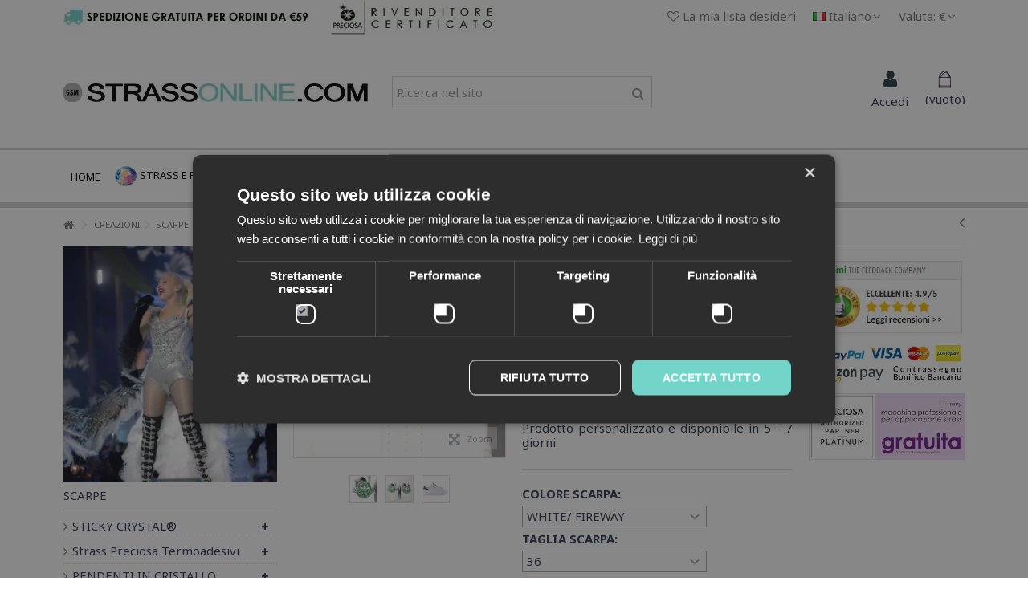

--- FILE ---
content_type: text/html; charset=utf-8
request_url: https://www.strassonline.com/it/adidas-stan-smith-strass-preciosa-fireway.html
body_size: 22017
content:
<!DOCTYPE HTML> <!--[if lt IE 7]><html class="no-js lt-ie9 lt-ie8 lt-ie7" lang="it-it"><![endif]--> <!--[if IE 7]><html class="no-js lt-ie9 lt-ie8 ie7" lang="it-it"><![endif]--> <!--[if IE 8]><html class="no-js lt-ie9 ie8" lang="it-it"><![endif]--> <!--[if gt IE 8]><html class="no-js ie9" lang="it-it"><![endif]--><html lang="it-it"><head><meta charset="utf-8" /><title>Adisas Stan Smith con Strass Preciosa Fireway Miglior Prezzo € 125,00</title> <script data-keepinline="true">var ajaxGetProductUrl = '//www.strassonline.com/it/module/cdc_googletagmanager/async';
    var ajaxShippingEvent = 1;
    var ajaxPaymentEvent = 1;

/* datalayer */
dataLayer = window.dataLayer || [];
    let cdcDatalayer = {"pageCategory":"product","event":"view_item","ecommerce":{"currency":"EUR","items":[{"item_name":"Adisas Stan Smith con Strass Preciosa Fireway","item_id":"1173-8648","price":"127.5","price_tax_exc":"104.51","price_tax_inc":"127.5","item_category":"CREAZIONI","item_category2":"SCARPE","item_variant":"36, WHITE/ FIREWAY, Crystal","quantity":-1,"google_business_vertical":"retail"}],"value":"127.5"},"google_tag_params":{"ecomm_pagetype":"product","ecomm_prodid":"1173-8648","ecomm_totalvalue":127.5,"ecomm_totalvalue_tax_exc":104.51,"ecomm_category":"CREAZIONI/SCARPE"}};
    dataLayer.push(cdcDatalayer);

/* call to GTM Tag */
(function(w,d,s,l,i){w[l]=w[l]||[];w[l].push({'gtm.start':
new Date().getTime(),event:'gtm.js'});var f=d.getElementsByTagName(s)[0],
j=d.createElement(s),dl=l!='dataLayer'?'&l='+l:'';j.async=true;j.src=
'https://www.googletagmanager.com/gtm.js?id='+i+dl;f.parentNode.insertBefore(j,f);
})(window,document,'script','dataLayer','GTM-MP8NCTV');

/* async call to avoid cache system for dynamic data */
var cdcgtmreq = new XMLHttpRequest();
cdcgtmreq.onreadystatechange = function() {
    if (cdcgtmreq.readyState == XMLHttpRequest.DONE ) {
        if (cdcgtmreq.status == 200) {
          	var datalayerJs = cdcgtmreq.responseText;
            try {
                var datalayerObj = JSON.parse(datalayerJs);
                dataLayer = dataLayer || [];
                dataLayer.push(datalayerObj);
            } catch(e) {
               console.log("[CDCGTM] error while parsing json");
            }

                    }
        dataLayer.push({
          'event': 'datalayer_ready'
        });
    }
};
cdcgtmreq.open("GET", "//www.strassonline.com/it/module/cdc_googletagmanager/async?action=user" /*+ "?" + new Date().getTime()*/, true);
cdcgtmreq.setRequestHeader('X-Requested-With', 'XMLHttpRequest');
cdcgtmreq.send();</script> <meta name="description" content="Adisas Stan Smith con Strass Preciosa Fireway € 125,00 Shop Online al Miglior Prezzo Adisas Stan Smith Fireway con Strass Preciosa dalle linee pulite conserva un posto speciale nella storia della moda. Oggi Strassonline la rende ancora più" /><meta name="keywords" content="prodotto, numero, disponibilità, della, stan, scarpa, tono, smith, preciosa, queste, strass, linee, moda, fireway, glamour" /><meta name="generator" content="PrestaShop" /><meta name="robots" content="index,follow" /><meta name="viewport" content="initial-scale=1,user-scalable=no,maximum-scale=1,width=device-width"><meta name="apple-mobile-web-app-capable" content="yes" /><link rel="icon" type="image/vnd.microsoft.icon" href="/img/favicon.ico?1608544965" /><link rel="shortcut icon" type="image/x-icon" href="/img/favicon.ico?1608544965" /><link rel="stylesheet" href="https://media.strassonline.com/themes/warehouse/cache/v_448_f2fefaf5ceb2e9485abd7e92fffa2d04_all.css" type="text/css" media="all" /><link rel="stylesheet" href="https://media.strassonline.com/themes/warehouse/cache/v_448_7594188f31029956b79080dad68c59f6_print.css" type="text/css" media="print" /><meta property="og:type" content="product" /><meta property="og:url" content="https://www.strassonline.com/it/adidas-stan-smith-strass-preciosa-fireway.html" /><meta property="og:title" content="Adisas Stan Smith con Strass Preciosa Fireway Miglior Prezzo € 125,00" /><meta property="og:site_name" content="Strass Online" /><meta property="og:description" content="Adisas Stan Smith con Strass Preciosa Fireway € 125,00 Shop Online al Miglior Prezzo Adisas Stan Smith Fireway con Strass Preciosa dalle linee pulite conserva un posto speciale nella storia della moda. Oggi Strassonline la rende ancora più" /><meta property="og:image" content="https://media.strassonline.com/1384-large_default/adidas-stan-smith-strass-preciosa-fireway.jpg" /><meta property="product:pretax_price:amount" content="104.51" /><meta property="product:pretax_price:currency" content="EUR" /><meta property="product:price:amount" content="127.5" /><meta property="product:price:currency" content="EUR" /><meta property="product:weight:value" content="1.200000" /><meta property="product:weight:units" content="kg" /><link rel="canonical" href="https://strassonline.com/it/adidas-stan-smith-strass-preciosa-fireway.html" /><style type="text/css"></style>      <link rel="stylesheet" href="https://fonts.googleapis.com/css?family=Noto+Sans:400,700" type="text/css" media="all" /> <!--[if lt IE 9]> 
<script src="https://oss.maxcdn.com/libs/html5shiv/3.7.0/html5shiv.js"></script> 
<script src="https://oss.maxcdn.com/libs/respond.js/1.3.0/respond.min.js"></script> <![endif]--> <!--[if lte IE 9]> 
<script src="https://media.strassonline.com/themes/warehouse/js/flexibility.js"></script> <![endif]--><meta property="og:title" content="Adisas Stan Smith con Strass Preciosa Fireway Miglior Prezzo &euro; 125,00"/><meta property="og:url" content="http://www.strassonline.com/it/adidas-stan-smith-strass-preciosa-fireway.html"/><meta property="og:site_name" content="Strass Online"/><meta property="og:description" content="Adisas Stan Smith con Strass Preciosa Fireway € 125,00 Shop Online al Miglior Prezzo Adisas Stan Smith Fireway con Strass Preciosa dalle linee pulite conserva un posto speciale nella storia della moda. Oggi Strassonline la rende ancora più"><meta property="og:type" content="product"><meta property="og:image" content="https://media.strassonline.com/1384-large_default/adidas-stan-smith-strass-preciosa-fireway.jpg"></head><body id="product" class="not-index product product-1173 product-adidas-stan-smith-strass-preciosa-fireway category-111 category-scarpe hide-right-column show-left-column lang_it "> <noscript><iframe src="https://www.googletagmanager.com/ns.html?id=GTM-MP8NCTV" height="0" width="0" style="display:none;visibility:hidden"></iframe></noscript><div id="page"><div class="header-container alt-cart"> <header id="header"><div class="banner"><div class="container"><div class="row"></div></div></div><div><div class="container container-header"><div class="nav"><div class="row"> <nav><div id="currencies-block-top"><form id="setCurrency" action="/it/adidas-stan-smith-strass-preciosa-fireway.html" method="post"><div class="current"><div> <input type="hidden" name="id_currency" id="id_currency" value=""/> <input type="hidden" name="SubmitCurrency" value="" /> <span class="cur-label">Valuta:</span> €</div></div><ul id="first-currencies" class="currencies_ul toogle_content"><li > <a href="javascript:setCurrency(2);" rel="nofollow" title="Dollar (USD)"> $ - Dollar (USD) </a></li><li class="selected"> <a href="javascript:setCurrency(1);" rel="nofollow" title="Euro (EUR)"> € - Euro (EUR) </a></li><li > <a href="javascript:setCurrency(3);" rel="nofollow" title="Pound (GBP)"> £ - Pound (GBP) </a></li></ul></form></div><div id="languages-block-top" class="languages-block"><div class="current"><div> <img src="https://media.strassonline.com/img/l/15.jpg" alt="it" width="16" height="11" /> <span class="cur-label">Italiano</span></div></div><ul id="first-languages" class="languages-block_ul toogle_content"><li > <a href="https://www.strassonline.com/en/adisas-stan-smith-with-rhinestones-preciosa-fireway.html" title="English (English)" rel="alternate" hreflang="en"> <img src="https://media.strassonline.com/img/l/1.jpg" alt="en" width="16" height="11" /> <span>English</span> </a></li><li class="selected"> <img src="https://media.strassonline.com/img/l/15.jpg" alt="it" width="16" height="11" /> <span>Italiano</span></li><li > <a href="https://www.strassonline.com/fr/adidas-stan-smith-strass-preciosa-feu.html" title="Français (French)" rel="alternate" hreflang="fr"> <img src="https://media.strassonline.com/img/l/16.jpg" alt="fr" width="16" height="11" /> <span>Français</span> </a></li></ul></div><ul id="header_links" class="clearfix"></ul> <a href="https://www.strassonline.com/it/module/blockwishlist/mywishlist" title="La mia lista desideri" class="wishlist_top_link pull-right"><i class="icon-heart-o"></i> La mia lista desideri</a> </nav></div></div><div id="desktop-header" class="desktop-header"><div class="row"><div id="header_logo" class="col-xs-12 col-sm-4 "><a href="https://www.strassonline.com/" title="Strass Online"> <img class="logo img-responsive replace-2xlogo" src="https://media.strassonline.com/img/test-logo-1532855484.jpg" width="724" height="45" alt="Strass Online" /> </a></div><div id="search_block_top_content" class="col-xs-12 col-sm-4 "><div class="iqitsearch-inner"><div id="search_block_top" class="search_block_top iqit-search" ><form method="get" action="//www.strassonline.com/it/search" id="searchbox"> <input type="hidden" name="controller" value="search" /> <input type="hidden" name="orderby" value="position" /> <input type="hidden" name="orderway" value="desc" /><div class="search_query_container "> <input type="hidden" name="search-cat-select" value="0" class="search-cat-select" /> <input class="search_query form-control" type="text" id="search_query_top" name="search_query" placeholder="Ricerca nel sito" value="" /> <button type="submit" name="submit_search" class="button-search"> <span>Ricerca nel sito</span> </button></div></form></div></div></div><div id="shopping_cart_container" class="col-xs-12 col-sm-4 clearfix"><div class="shopping_cart"> <a href="https://www.strassonline.com/it/quick-order" title="Vedi il mio carrello" rel="nofollow"> <span class="cart_name">Carrello</span><div class="more_info"> <span class="ajax_cart_quantity unvisible">0</span> <span class="ajax_cart_product_txt unvisible">Prodotto:</span> <span class="ajax_cart_product_txt_s unvisible">Prodotti:</span> <span class="ajax_cart_total unvisible"> </span> <span class="ajax_cart_no_product">(vuoto)</span></div> </a><div class="cart_block block exclusive"><div class="block_content"><div class="cart_block_list"><p class="cart_block_no_products"> Nessun prodotto</p><div class="cart-prices"><div class="cart-prices-line first-line"> <span class="price cart_block_shipping_cost ajax_cart_shipping_cost unvisible"> Da determinare </span> <span class="unvisible"> Spedizione </span></div><div class="cart-prices-line"> <span class="price cart_block_tax_cost ajax_cart_tax_cost">€0,00</span> <span>Iva</span></div><div class="cart-prices-line last-line"> <span class="price cart_block_total ajax_block_cart_total">€0,00</span> <span>Totale</span></div><p> I prezzi sono IVA inclusa</p></div><p class="cart-buttons"> <a id="button_order_cart" class="btn btn-default button button-medium" href="https://www.strassonline.com/it/quick-order" title="Procedi con l'ordine" rel="nofollow"> <span> Procedi con l'ordine<i class="icon-chevron-right right"></i> </span> </a></p></div></div></div></div></div><div id="layer_cart"><div class="layer_cart_title col-xs-12"><h5> <i class="icon-check"></i> Prodotto aggiunto al tuo carrello</h5></div><div class="clearfix" ><div class="layer_cart_product col-xs-12 col-md-6"> <span class="cross" title="Chiudi finestra"></span><div class="product-image-container layer_cart_img"></div><div class="layer_cart_product_info"> <span id="layer_cart_product_title" class="product-name"></span> <span id="layer_cart_product_attributes"></span><div> Quantità <span id="layer_cart_product_quantity"></span></div><div> <strong>Totale <span id="layer_cart_product_price"></span></strong></div></div></div><div class="layer_cart_cart col-xs-12 col-md-6"><h5 class="overall_cart_title"> <span class="ajax_cart_product_txt_s unvisible"> Ci sono <span class="ajax_cart_quantity">0</span> articoli nel tuo carrello. </span> <span class="ajax_cart_product_txt "> Il tuo carrello contiene un oggetto. </span></h5><div class="layer_cart_row"> Totale prodotti (Iva incl.) <span class="ajax_block_products_total"> </span></div><div class="layer_cart_row ajax_shipping-container"> <strong class="dark unvisible"> Totale spedizione&nbsp;(Iva incl.) </strong> <span class="ajax_cart_shipping_cost unvisible"> Da determinare </span></div><div class="layer_cart_row"> Iva: <span class="price cart_block_tax_cost ajax_cart_tax_cost">€0,00</span></div><div class="layer_cart_row"> <strong> Totale (Iva incl.) <span class="ajax_block_cart_total"> </span> </strong></div></div></div><div class="button-container clearfix"><div class="pull-right"> <span class="continue btn btn-default" title="Continua lo shopping"> <span> <i class="icon-chevron-left left"></i> Continua lo shopping </span> </span> <a class="btn btn-default button button-medium" href="https://www.strassonline.com/it/quick-order" title="Procedi con l'ordine" rel="nofollow"> <span> Procedi con l'ordine <i class="icon-chevron-right right"></i> </span> </a></div></div><div class="crossseling"></div></div><div class="layer_cart_overlay"></div><div class="header_user_info col-xs-12 col-sm-4"> <a class="login" href="https://www.strassonline.com/it/my-account" rel="nofollow" title="Accedi al tuo account cliente"> <i class="icon-signin"></i> Accedi </a></div></div></div><div class="mobile-condensed-header mobile-style mobile-style1 mobile-search-expanded"><div id="mh-sticky" class="not-sticked"><div class="mobile-main-wrapper"><div class="mobile-main-bar"><div class="mh-button mh-menu"> <span id="mh-menu"><i class="icon-reorder mh-icon"></i></span></div><div class="mh-button mh-search"> <span id="mh-search" data-mh-search="1"><i class="icon-search mh-icon"></i></span></div><div class="mobile-h-logo"> <a href="https://www.strassonline.com/" title="Strass Online"> <img class="logo img-responsive replace-2xlogo" src="https://media.strassonline.com/img/test-logo-1532855484.jpg" width="724" height="45" alt="Strass Online" /> </a></div><div class="mh-button mh-user"> <span id="mh-user"><i class="icon-user mh-icon "></i></span><div class="mh-drop"><p>Effettua il login o crea un account</p><ul><li><a href="https://www.strassonline.com/it/my-account" title="Log in" rel="nofollow">Log in / Crea account</a></li></ul></div></div><div id="mh-cart-wrapper" class="mh-button mh-cart"> <span id="mh-cart"> <i class="icon-shopping-cart mh-icon "></i> </span></div></div></div><div class="mh-dropdowns"><div class="mh-drop mh-search-drop"><div class="search_block_top mh-search-module"><form method="get" action="//www.strassonline.com/it/search"> <input type="hidden" name="controller" value="search" /> <input type="hidden" name="orderby" value="position" /> <input type="hidden" name="orderway" value="desc" /><div class="search_query_container "> <input type="hidden" name="search-cat-select" value="0" class="search-cat-select" /><input class="search_query form-control" type="text" name="search_query" placeholder="Ricerca nel sito" value="" /></div> <button type="submit" name="submit_search" class="button-search"> <span>Ricerca nel sito</span> </button></form></div></div></div></div></div></div></div><div class="fw-pseudo-wrapper"><div class="desktop-header"><div class="iqitmegamenu-wrapper col-xs-12 cbp-hor-width-0 clearfix"><div id="iqitmegamenu-horizontal" class="iqitmegamenu " role="navigation"><div class="container"> <nav id="cbp-hrmenu" class="cbp-hrmenu cbp-horizontal cbp-hrsub-narrow cbp-fade-slide-bottom cbp-arrowed "><ul><li class="cbp-hrmenu-tab cbp-hrmenu-tab-5 "> <a href="https://www.strassonline.com/it/" ><span class="cbp-tab-title"> Home</span> </a></li><li class="cbp-hrmenu-tab cbp-hrmenu-tab-10 "> <a href="#" ><span class="cbp-tab-title"> <img src="https://www.strassonline.com/img/cms/strass-preciosa-45.png" alt="Strass e Pietre" class="cbp-mainlink-iicon" />Strass e Pietre <i class="icon-angle-down cbp-submenu-aindicator"></i></span> <span class="cbp-triangle-container"><span class="cbp-triangle-top"></span><span class="cbp-triangle-top-back"></span></span> </a><div class="cbp-hrsub col-xs-12"><div class="cbp-hrsub-inner"><div class="row menu_row menu-element first_rows menu-element-id-1"><div class="col-xs-1 cbp-menu-column cbp-menu-element menu-element-id-2 " ><div class="cbp-menu-column-inner"> <a href="https://www.strassonline.com/it/sticky-crystal/"> <img src="https://www.strassonline.com/img/cms/sticky-crystal-light-patch-248.jpg" class="img-responsive cbp-banner-image" /> </a></div></div><div class="col-xs-1 cbp-menu-column cbp-menu-element menu-element-id-3 " ><div class="cbp-menu-column-inner"> <a href="https://www.strassonline.com/it/strass-preciosa-termoadesivi/"> <img src="https://www.strassonline.com/img/cms/strass-preciosa-termoadesivi.jpg" class="img-responsive cbp-banner-image" /> </a></div></div><div class="col-xs-1 cbp-menu-column cbp-menu-element menu-element-id-4 " ><div class="cbp-menu-column-inner"> <a href="https://www.strassonline.com/it/pendenti-in-cristallo/"> <img src="https://www.strassonline.com/img/cms/pendenti_da_cucire.jpg" class="img-responsive cbp-banner-image" /> </a></div></div><div class="col-xs-1 cbp-menu-column cbp-menu-element menu-element-id-5 " ><div class="cbp-menu-column-inner"> <a href="https://www.strassonline.com/it/pietre-da-cucire/tutto-cristallo/"> <img src="https://www.strassonline.com/img/cms/goccia-mm18x10-5-crystal-ab.jpg" class="img-responsive cbp-banner-image" /> </a></div></div><div class="col-xs-1 cbp-menu-column cbp-menu-element menu-element-id-12 " ><div class="cbp-menu-column-inner"> <a href="https://www.strassonline.com/it/pietre-da-cucire/cristallo-con-castone/tondo/"> <img src="https://www.strassonline.com/img/cms/strass-maxima-ss40-crystal-ab-argento.jpg" class="img-responsive cbp-banner-image" /> </a></div></div><div class="col-xs-1 cbp-menu-column cbp-menu-element menu-element-id-13 " ><div class="cbp-menu-column-inner"> <a href="https://www.strassonline.com/it/pietre-da-cucire/cristallo-con-castone/"> <img src="https://www.strassonline.com/img/cms/quadrato-mm10-crystal-argento.jpg" class="img-responsive cbp-banner-image" /> </a></div></div><div class="col-xs-1 cbp-menu-column cbp-menu-element menu-element-id-6 " ><div class="cbp-menu-column-inner"> <a href="https://www.strassonline.com/it/biconi-in-cristallo/"> <img src="https://www.strassonline.com/img/cms/biconi_in_cristallo.jpg" class="img-responsive cbp-banner-image" /> </a></div></div><div class="col-xs-1 cbp-menu-column cbp-menu-element menu-element-id-7 " ><div class="cbp-menu-column-inner"> <a href="https://www.strassonline.com/it/catene-strass/catene-metallo/"> <img src="https://www.strassonline.com/img/cms/catena-metallo-ss12-3-5mm-crystal-argento-1mt.jpg" class="img-responsive cbp-banner-image" /> </a></div></div><div class="col-xs-1 cbp-menu-column cbp-menu-element menu-element-id-11 " ><div class="cbp-menu-column-inner"> <a href="https://www.strassonline.com/it/catene-strass/catene-su-rete/"> <img src="https://www.strassonline.com/img/cms/catene-strass-su-rete.jpg" class="img-responsive cbp-banner-image" /> </a></div></div><div class="col-xs-1 cbp-menu-column cbp-menu-element menu-element-id-8 " ><div class="cbp-menu-column-inner"> <a href="https://www.strassonline.com/it/perle-bigiotteria/"> <img src="https://www.strassonline.com/img/cms/perle.jpg" class="img-responsive cbp-banner-image" /> </a></div></div><div class="col-xs-1 cbp-menu-column cbp-menu-element menu-element-id-9 " ><div class="cbp-menu-column-inner"> <a href="https://www.strassonline.com/it/rondelle-strass/"> <img src="https://www.strassonline.com/img/cms/rondelle.jpg" class="img-responsive cbp-banner-image" /> </a></div></div><div class="col-xs-1 cbp-menu-column cbp-menu-element menu-element-id-10 " ><div class="cbp-menu-column-inner"> <a href="https://www.strassonline.com/it/palline-strass/"> <img src="https://www.strassonline.com/img/cms/palline_strass.jpg" class="img-responsive cbp-banner-image" /> </a></div></div><div class="col-xs-1 cbp-menu-column cbp-menu-element menu-element-id-14 " ><div class="cbp-menu-column-inner"><div class="row cbp-categories-row"><div class="col-xs-12"> <a href="https://www.strassonline.com/it/sticky-crystal/" class="cbp-column-title cbp-category-title">STICKY CRYSTAL®</a><ul class="cbp-links cbp-category-tree"><li ><div class="cbp-category-link-w"> <a href="https://www.strassonline.com/it/sticky-crystal/abecedario/">ABECEDARIO</a></div></li><li ><div class="cbp-category-link-w"> <a href="https://www.strassonline.com/it/sticky-crystal/art-design/">ART DESIGN</a></div></li></ul></div><div class="col-xs-12"> <a href="https://www.strassonline.com/it/light-patch/" class="cbp-column-title cbp-category-title">LIGHT PATCH®</a><ul class="cbp-links cbp-category-tree"><li ><div class="cbp-category-link-w"> <a href="https://www.strassonline.com/it/light-patch/styckers-cristalli-design/">Light Patch Styckers Design</a></div></li><li ><div class="cbp-category-link-w"> <a href="https://www.strassonline.com/it/light-patch/styckers-cristalli-lettere-numeri/">Light Patch Styckers Abecedario</a></div></li></ul></div></div></div></div><div class="col-xs-1 cbp-menu-column cbp-menu-element menu-element-id-15 " ><div class="cbp-menu-column-inner"><div class="row cbp-categories-row"><div class="col-xs-12"> <a href="https://www.strassonline.com/it/strass-preciosa-termoadesivi/" class="cbp-column-title cbp-category-title">Strass Preciosa Termoadesivi</a><ul class="cbp-links cbp-category-tree"><li ><div class="cbp-category-link-w"> <a href="https://www.strassonline.com/it/strass-preciosa-termoadesivi/misura-ss10-3mm/">MISURA SS10 (3MM)</a></div></li><li ><div class="cbp-category-link-w"> <a href="https://www.strassonline.com/it/strass-preciosa-termoadesivi/misura-ss16-4-mm/">MISURA SS16 (4 MM)</a></div></li><li ><div class="cbp-category-link-w"> <a href="https://www.strassonline.com/it/strass-preciosa-termoadesivi/misura-ss20-5mm/">MISURA SS20 (5MM)</a></div></li><li ><div class="cbp-category-link-w"> <a href="https://www.strassonline.com/it/strass-preciosa-termoadesivi/misura-ss30-65mm/">MISURA SS30 (6,5MM)</a></div></li><li ><div class="cbp-category-link-w"> <a href="https://www.strassonline.com/it/strass-preciosa-termoadesivi/cartella-colori/">CARTELLA COLORI</a></div></li></ul></div></div></div></div><div class="col-xs-1 cbp-menu-column cbp-menu-element menu-element-id-16 " ><div class="cbp-menu-column-inner"><div class="row cbp-categories-row"><div class="col-xs-12"> <a href="https://www.strassonline.com/it/pendenti-in-cristallo/" class="cbp-column-title cbp-category-title">PENDENTI IN CRISTALLO</a><ul class="cbp-links cbp-category-tree"><li ><div class="cbp-category-link-w"> <a href="https://www.strassonline.com/it/pendenti-in-cristallo/cuore/">CUORE</a></div></li><li ><div class="cbp-category-link-w"> <a href="https://www.strassonline.com/it/pendenti-in-cristallo/rivoli/">RIVOLI</a></div></li><li ><div class="cbp-category-link-w"> <a href="https://www.strassonline.com/it/pendenti-in-cristallo/fiore/">FIORE</a></div></li></ul></div></div></div></div><div class="col-xs-1 cbp-menu-column cbp-menu-element menu-element-id-18 " ><div class="cbp-menu-column-inner"> <a href="http://www.strassonline.com/it/pietre-da-cucire/tutto-cristallo/" class="cbp-column-title">Pietre da Cucire Tutto Cristallo </a><ul class="cbp-links cbp-category-tree"><li ><div class="cbp-category-link-w"><a href="https://www.strassonline.com/it/pietre-da-cucire/tutto-cristallo/goccia/">GOCCIA</a></div></li><li ><div class="cbp-category-link-w"><a href="https://www.strassonline.com/it/pietre-da-cucire/tutto-cristallo/navetta/">NAVETTA</a></div></li><li ><div class="cbp-category-link-w"><a href="https://www.strassonline.com/it/pietre-da-cucire/tutto-cristallo/ovale/">OVALE</a></div></li><li ><div class="cbp-category-link-w"><a href="https://www.strassonline.com/it/pietre-da-cucire/tutto-cristallo/quadrato/">QUADRATO</a></div></li><li ><div class="cbp-category-link-w"><a href="https://www.strassonline.com/it/pietre-da-cucire/tutto-cristallo/rettangolo/">RETTANGOLO</a></div></li><li ><div class="cbp-category-link-w"><a href="https://www.strassonline.com/it/pietre-da-cucire/tutto-cristallo/triangolo/">TRIANGOLO</a></div></li><li ><div class="cbp-category-link-w"><a href="https://www.strassonline.com/it/pietre-da-cucire/tutto-cristallo/rivoli/">RIVOLI</a></div></li><li ><div class="cbp-category-link-w"><a href="https://www.strassonline.com/it/pietre-da-cucire/tutto-cristallo/viva12/">VIVA12</a></div></li><li ><div class="cbp-category-link-w"><a href="https://www.strassonline.com/it/pietre-da-cucire/tutto-cristallo/fiore/">FIORE</a></div></li></ul></div></div><div class="col-xs-1 cbp-menu-column cbp-menu-element menu-element-id-19 " ><div class="cbp-menu-column-inner"> <a href="http://www.strassonline.com/it/pietre-da-cucire/cristallo-con-castone/" class="cbp-column-title">Pietre da Cucire con Castone </a><div class="row cbp-categories-row"><div class="col-xs-12"> <a href="https://www.strassonline.com/it/pietre-da-cucire/cristallo-con-castone/tondo/" class="cbp-column-title cbp-category-title">TONDO</a><ul class="cbp-links cbp-category-tree"><li ><div class="cbp-category-link-w"> <a href="https://www.strassonline.com/it/pietre-da-cucire/cristallo-con-castone/tondo/misura-ss20-5mm/">MISURA SS20 (5MM)</a></div></li><li ><div class="cbp-category-link-w"> <a href="https://www.strassonline.com/it/pietre-da-cucire/cristallo-con-castone/tondo/misura-ss30-65mm/">MISURA SS30 (6,5MM)</a></div></li><li ><div class="cbp-category-link-w"> <a href="https://www.strassonline.com/it/pietre-da-cucire/cristallo-con-castone/tondo/misura-ss40-85mm/">MISURA SS40 (8,5MM)</a></div></li></ul></div></div></div></div><div class="col-xs-1 cbp-menu-column cbp-menu-element menu-element-id-20 " ><div class="cbp-menu-column-inner"> <a href="http://www.strassonline.com/it/pietre-da-cucire/cristallo-con-castone/" class="cbp-column-title">Pietre da Cucire con Castone </a><ul class="cbp-links cbp-category-tree"><li ><div class="cbp-category-link-w"><a href="https://www.strassonline.com/it/pietre-da-cucire/cristallo-con-castone/quadrato/">QUADRATO</a></div></li><li ><div class="cbp-category-link-w"><a href="https://www.strassonline.com/it/pietre-da-cucire/cristallo-con-castone/navetta/">NAVETTA</a></div></li><li ><div class="cbp-category-link-w"><a href="https://www.strassonline.com/it/pietre-da-cucire/cristallo-con-castone/goccia/">GOCCIA</a></div></li><li ><div class="cbp-category-link-w"><a href="https://www.strassonline.com/it/pietre-da-cucire/cristallo-con-castone/ottagono/">OTTAGONO</a></div></li><li ><div class="cbp-category-link-w"><a href="https://www.strassonline.com/it/pietre-da-cucire/cristallo-con-castone/ovale/">OVALE</a></div></li><li ><div class="cbp-category-link-w"><a href="https://www.strassonline.com/it/pietre-da-cucire/cristallo-con-castone/rivoli/">RIVOLI</a></div></li><li ><div class="cbp-category-link-w"><a href="https://www.strassonline.com/it/pietre-da-cucire/cristallo-con-castone/baguette/">BAGUETTE</a></div></li></ul></div></div><div class="col-xs-1 cbp-menu-column cbp-menu-element menu-element-id-21 " ><div class="cbp-menu-column-inner"> <a href="http://www.strassonline.com/it/biconi-in-cristallo/" class="cbp-column-title">Biconi in Cristallo </a><ul class="cbp-links cbp-category-tree"><li ><div class="cbp-category-link-w"><a href="https://www.strassonline.com/it/biconi-in-cristallo/misura-4-mm/">MISURA 4 MM</a></div></li><li ><div class="cbp-category-link-w"><a href="https://www.strassonline.com/it/biconi-in-cristallo/misura-5-mm/">MISURA 5 MM</a></div></li></ul></div></div><div class="col-xs-1 cbp-menu-column cbp-menu-element menu-element-id-22 " ><div class="cbp-menu-column-inner"> <a href="http://www.strassonline.com/it/catene-strass/catene-metallo/" class="cbp-column-title">Catene Strass in Metallo </a><ul class="cbp-links cbp-category-tree"><li ><div class="cbp-category-link-w"><a href="https://www.strassonline.com/it/catene-strass/catene-metallo/misura-ss12-35mm/">MISURA SS12 (3,5MM)</a></div></li><li ><div class="cbp-category-link-w"><a href="https://www.strassonline.com/it/catene-strass/catene-metallo/misura-ss18-45mm/">MISURA SS18 (4,5MM)</a></div></li><li ><div class="cbp-category-link-w"><a href="https://www.strassonline.com/it/catene-strass/catene-metallo/misura-ss29-65mm/">MISURA SS29 (6,5MM)</a></div></li></ul></div></div><div class="col-xs-1 cbp-menu-column cbp-menu-element menu-element-id-23 " ><div class="cbp-menu-column-inner"> <a href="http://www.strassonline.com/it/catene-strass/catene-su-rete/" class="cbp-column-title">Catene Strass su Rete </a><ul class="cbp-links cbp-category-tree"><li ><div class="cbp-category-link-w"><a href="https://www.strassonline.com/it/catene-strass/catene-su-rete/strass-conico-maxima/">STRASS CONICO MAXIMA</a></div></li><li ><div class="cbp-category-link-w"><a href="https://www.strassonline.com/it/catene-strass/catene-su-rete/strass-piatto-viva12/">STRASS PIATTO VIVA12</a></div></li></ul></div></div><div class="col-xs-1 cbp-menu-column cbp-menu-element menu-element-id-24 " ><div class="cbp-menu-column-inner"> <a href="http://www.strassonline.com/it/perle-bigiotteria/" class="cbp-column-title">Perle da Bigiotteria </a><ul class="cbp-links cbp-category-tree"><li class="cbp-hrsub-haslevel2"><div class="cbp-category-link-w"><a href="https://www.strassonline.com/it/perle-bigiotteria/perle-da-infilare/">PERLE DA INFILARE </a><ul class="cbp-hrsub-level2"><li ><div class="cbp-category-link-w"> <a href="https://www.strassonline.com/it/perle-bigiotteria/perle-da-infilare/perla-tonda-mm6/">PERLA TONDA MM6</a></div></li><li ><div class="cbp-category-link-w"> <a href="https://www.strassonline.com/it/perle-bigiotteria/perle-da-infilare/perla-tonda-mm8/">PERLA TONDA MM8</a></div></li></ul></div></li><li ><div class="cbp-category-link-w"><a href="https://www.strassonline.com/it/perle-bigiotteria/perle-da-infilare/perla-tonda-mm6/">PERLA TONDA MM6</a></div></li><li ><div class="cbp-category-link-w"><a href="https://www.strassonline.com/it/perle-bigiotteria/perle-da-infilare/perla-tonda-mm8/">PERLA TONDA MM8</a></div></li><li ><div class="cbp-category-link-w"><a href="https://www.strassonline.com/it/perle-bigiotteria/perle-hot-fix/">PERLE HOT FIX</a></div></li></ul></div></div><div class="col-xs-1 cbp-menu-column cbp-menu-element menu-element-id-25 " ><div class="cbp-menu-column-inner"> <a href="http://www.strassonline.com/it/rondelle-strass/" class="cbp-column-title">Rondelle Strass </a><ul class="cbp-links cbp-category-tree"><li ><div class="cbp-category-link-w"><a href="https://www.strassonline.com/it/rondelle-strass/quadrata/">QUADRATA</a></div></li><li ><div class="cbp-category-link-w"><a href="https://www.strassonline.com/it/rondelle-strass/tonda/">TONDA</a></div></li></ul></div></div><div class="col-xs-1 cbp-menu-column cbp-menu-element menu-element-id-26 " ><div class="cbp-menu-column-inner"> <a href="http://www.strassonline.com/it/palline-strass/" class="cbp-column-title">Palline Strass </a><ul class="cbp-links cbp-category-tree"><li ><div class="cbp-category-link-w"><a href="https://www.strassonline.com/it/palline-strass/">PALLINE STRASS</a></div></li></ul></div></div></div></div></div></li><li class="cbp-hrmenu-tab cbp-hrmenu-tab-7 "> <a href="https://www.strassonline.com/it/tutto-per-l-applicazione/" ><span class="cbp-tab-title"> Applicazione <i class="icon-angle-down cbp-submenu-aindicator"></i></span> <span class="cbp-triangle-container"><span class="cbp-triangle-top"></span><span class="cbp-triangle-top-back"></span></span> </a><div class="cbp-hrsub col-xs-6"><div class="cbp-hrsub-inner"><div class="row menu_row menu-element first_rows menu-element-id-1"><div class="col-xs-3 cbp-menu-column cbp-menu-element menu-element-id-3 " ><div class="cbp-menu-column-inner"><ul class="cbp-products-big flexslider_carousel row "><li class="ajax_block_product col-xs-12"><div class="product-container"><div class="product-image-container"> <a class="product_img_link" href="https://www.strassonline.com/it/applicatore-strass.html" title="APPLICATORE STRASS CONFEZIONE 01 PEZZO" > <img class="replace-2x img-responsive img_0" src="https://media.strassonline.com/1710-home_default/applicatore-strass.jpg" alt="APPLICATORE STRASS CONFEZIONE 01 PEZZO" title="APPLICATORE STRASS CONFEZIONE 01 PEZZO" width="248" height="248" /> </a><div class="product-flags"></div><div class="functional-buttons functional-buttons-grid clearfix"><div class="quickview col-xs-6"> <a class="quick-view" href="https://www.strassonline.com/it/applicatore-strass.html" rel="https://www.strassonline.com/it/applicatore-strass.html" title="Quick view"> Quick view </a></div><div class="wishlist"> <a class="addToWishlist wishlistProd_838" href="#" onclick="WishlistCart('wishlist_block_list', 'add', '838', false, 1); return false;">Add to Wishlist </a></div></div></div> <a class="cbp-product-name" href="https://www.strassonline.com/it/applicatore-strass.html" title="APPLICATORE STRASS CONFEZIONE 01 PEZZO" > APPLICATORE STRASS CONFEZIONE 01 PEZZO </a><div class="content_price"> <span class="price product-price"> €20,39</span> <span class="cdcgtm_product" style="display: none;" data-id-product="238" data-id-product-attribute="0"></span></div></div></li></ul></div></div><div class="col-xs-3 cbp-menu-column cbp-menu-element menu-element-id-4 " ><div class="cbp-menu-column-inner"><ul class="cbp-products-big flexslider_carousel row "><li class="ajax_block_product col-xs-12"><div class="product-container"><div class="product-image-container"> <a class="product_img_link" href="https://www.strassonline.com/it/carta-adesiva.html" title="Carta adesiva" > <img class="replace-2x img-responsive img_0" src="https://media.strassonline.com/953-home_default/carta-adesiva.jpg" alt="Carta adesiva" title="Carta adesiva" width="248" height="248" /> </a><div class="product-flags"></div><div class="functional-buttons functional-buttons-grid clearfix"><div class="quickview col-xs-6"> <a class="quick-view" href="https://www.strassonline.com/it/carta-adesiva.html" rel="https://www.strassonline.com/it/carta-adesiva.html" title="Quick view"> Quick view </a></div><div class="wishlist"> <a class="addToWishlist wishlistProd_838" href="#" onclick="WishlistCart('wishlist_block_list', 'add', '838', false, 1); return false;">Add to Wishlist </a></div></div></div> <a class="cbp-product-name" href="https://www.strassonline.com/it/carta-adesiva.html" title="Carta adesiva" > Carta adesiva </a><div class="content_price"> <span class="price product-price"> €0,51</span> <span class="cdcgtm_product" style="display: none;" data-id-product="238" data-id-product-attribute="0"></span></div></div></li></ul></div></div><div class="col-xs-3 cbp-menu-column cbp-menu-element menu-element-id-5 " ><div class="cbp-menu-column-inner"><ul class="cbp-products-big flexslider_carousel row "><li class="ajax_block_product col-xs-12"><div class="product-container"><div class="product-image-container"> <a class="product_img_link" href="https://www.strassonline.com/it/pinza-di-precisione-strass.html" title="Pinza per strass e cristalli" > <img class="replace-2x img-responsive img_0" src="https://media.strassonline.com/952-home_default/pinza-di-precisione-strass.jpg" alt="Pinza per strass e cristalli" title="Pinza per strass e cristalli" width="248" height="248" /> </a><div class="product-flags"></div><div class="functional-buttons functional-buttons-grid clearfix"><div class="quickview col-xs-6"> <a class="quick-view" href="https://www.strassonline.com/it/pinza-di-precisione-strass.html" rel="https://www.strassonline.com/it/pinza-di-precisione-strass.html" title="Quick view"> Quick view </a></div><div class="wishlist"> <a class="addToWishlist wishlistProd_838" href="#" onclick="WishlistCart('wishlist_block_list', 'add', '838', false, 1); return false;">Add to Wishlist </a></div></div></div> <a class="cbp-product-name" href="https://www.strassonline.com/it/pinza-di-precisione-strass.html" title="Pinza per strass e cristalli" > Pinza per strass e cristalli </a><div class="content_price"> <span class="price product-price"> €10,20</span> <span class="cdcgtm_product" style="display: none;" data-id-product="238" data-id-product-attribute="0"></span></div></div></li></ul></div></div><div class="col-xs-3 cbp-menu-column cbp-menu-element menu-element-id-6 " ><div class="cbp-menu-column-inner"><ul class="cbp-products-big flexslider_carousel row "><li class="ajax_block_product col-xs-12"><div class="product-container"><div class="product-image-container"> <a class="product_img_link" href="https://www.strassonline.com/it/colla-gem-tac.html" title="Colla Gem-Tac 10 ml" > <img class="replace-2x img-responsive img_0" src="https://media.strassonline.com/1712-home_default/colla-gem-tac.jpg" alt="Colla Gem-Tac 10 ml" title="Colla Gem-Tac 10 ml" width="248" height="248" /> </a><div class="product-flags"></div><div class="functional-buttons functional-buttons-grid clearfix"><div class="quickview col-xs-6"> <a class="quick-view" href="https://www.strassonline.com/it/colla-gem-tac.html" rel="https://www.strassonline.com/it/colla-gem-tac.html" title="Quick view"> Quick view </a></div><div class="wishlist"> <a class="addToWishlist wishlistProd_838" href="#" onclick="WishlistCart('wishlist_block_list', 'add', '838', false, 1); return false;">Add to Wishlist </a></div></div></div> <a class="cbp-product-name" href="https://www.strassonline.com/it/colla-gem-tac.html" title="Colla Gem-Tac 10 ml" > Colla Gem-Tac 10 ml </a><div class="content_price"> <span class="price product-price"> €9,18</span> <span class="cdcgtm_product" style="display: none;" data-id-product="238" data-id-product-attribute="0"></span></div></div></li></ul></div></div></div></div></div></li><li class="cbp-hrmenu-tab cbp-hrmenu-tab-6 "> <a href="https://www.strassonline.com/it/creazioni/" ><span class="cbp-tab-title"> Creazioni <i class="icon-angle-down cbp-submenu-aindicator"></i></span> <span class="cbp-triangle-container"><span class="cbp-triangle-top"></span><span class="cbp-triangle-top-back"></span></span> </a><div class="cbp-hrsub col-xs-10"><div class="cbp-hrsub-inner"><div class="row menu_row menu-element first_rows menu-element-id-1"><div class="col-xs-3 cbp-menu-column cbp-menu-element menu-element-id-3 " ><div class="cbp-menu-column-inner"> <a href="https://www.strassonline.com/it/creazioni/gioielli/" class="cbp-column-title">Gioielli </a> <a href="https://www.strassonline.com/it/creazioni/gioielli/"> <img src="https://www.strassonline.com/img/cms/gioielli-strass-300.jpg" class="img-responsive cbp-banner-image" /> </a></div></div><div class="col-xs-2 cbp-menu-column cbp-menu-element menu-element-id-4 " ><div class="cbp-menu-column-inner"> <a href="https://www.strassonline.com/it/creazioni/borse/" class="cbp-column-title">Borse </a> <a href="https://www.strassonline.com/it/creazioni/borse/"> <img src="https://www.strassonline.com/img/cms/borse-strass-300.png" class="img-responsive cbp-banner-image" /> </a></div></div><div class="col-xs-2 cbp-menu-column cbp-menu-element menu-element-id-5 " ><div class="cbp-menu-column-inner"> <a href="https://www.strassonline.com/it/creazioni/scarpe/" class="cbp-column-title">Scarpe </a> <a href="https://www.strassonline.com/it/creazioni/scarpe/"> <img src="https://www.strassonline.com/img/cms/scarpe-strass-300.jpg" class="img-responsive cbp-banner-image" /> </a></div></div><div class="col-xs-2 cbp-menu-column cbp-menu-element menu-element-id-6 " ><div class="cbp-menu-column-inner"> <a href="https://www.strassonline.com/it/creazioni/cover-strass/" class="cbp-column-title">Cover Strass </a> <a href="https://www.strassonline.com/it/creazioni/cover-strass/"> <img src="https://www.strassonline.com/img/cms/cover-iphone-7-300.jpg" class="img-responsive cbp-banner-image" /> </a></div></div><div class="col-xs-3 cbp-menu-column cbp-menu-element menu-element-id-7 " ><div class="cbp-menu-column-inner"> <a href="https://www.strassonline.com/it/creazioni/oggettistica/" class="cbp-column-title">Oggettistica </a> <a href="https://www.strassonline.com/it/creazioni/oggettistica/"> <img src="https://www.strassonline.com/img/cms/oggettistica-strass-300.jpg" class="img-responsive cbp-banner-image" /> </a></div></div></div></div></div></li><li class="cbp-hrmenu-tab cbp-hrmenu-tab-8 "> <a href="https://www.strassonline.com/it/tutorial/" ><span class="cbp-tab-title"> Tutorial</span> </a></li><li class="cbp-hrmenu-tab cbp-hrmenu-tab-13 "> <a href="https://www.strassonline.com/it/chi-siamo.html" ><span class="cbp-tab-title"> Azienda</span> </a></li><li class="cbp-hrmenu-tab cbp-hrmenu-tab-14 "> <a role="button" class="cbp-empty-mlink"><span class="cbp-tab-title"> Info <i class="icon-angle-down cbp-submenu-aindicator"></i></span> <span class="cbp-triangle-container"><span class="cbp-triangle-top"></span><span class="cbp-triangle-top-back"></span></span> </a><div class="cbp-hrsub col-xs-2"><div class="cbp-hrsub-inner"><div class="row menu_row menu-element first_rows menu-element-id-1"><div class="col-xs-12 cbp-menu-column cbp-menu-element menu-element-id-2 " ><div class="cbp-menu-column-inner"><ul class="cbp-links cbp-valinks"><li><a href="https://www.strassonline.com/it/chi-siamo.html">Chi Siamo</a></li><li><a href="https://www.strassonline.com/it/pagamenti-sicuri.html">Pagamenti Sicuri</a></li><li><a href="https://www.strassonline.com/it/condizioni-di-vendita.html">Condizioni di Vendita</a></li><li><a href="https://www.strassonline.com/it/privacy-cookies.html">Privacy &amp; Cookies</a></li></ul></div></div></div></div></div></li><li class="cbp-hrmenu-tab cbp-hrmenu-tab-15 "> <a href="http://www.strassonline.com/it/contattaci" ><span class="cbp-tab-title"> Contatti</span> </a></li><li class="cbp-hrmenu-tab cbp-hrmenu-tab-16 "> <a href="https://www.ekomi.it/opinioni-wwwstrassonlinecom.html" target="_blank"><span class="cbp-tab-title"> <img src="https://www.strassonline.com/img/cms/five_stars_video_gaming_game-128.png" alt="Recensioni" class="cbp-mainlink-iicon" />Recensioni</span> </a></li></ul> </nav></div><div id="iqitmegamenu-mobile"><div id="iqitmegamenu-shower" class="clearfix"><div class="container"><div class="iqitmegamenu-icon"><i class="icon-reorder"></i></div> <span>Menu</span></div></div><div class="cbp-mobilesubmenu"><div class="container"><ul id="iqitmegamenu-accordion" class="cbp-spmenu cbp-spmenu-vertical cbp-spmenu-left"><li id="cbp-close-mobile"><i class="icon-chevron-left"></i> Chiudi Menu</li><li><a href="https://www.strassonline.com/it/info/home" title="Home">Home</a><ul><li><a href="https://www.strassonline.com/it/chi-siamo.html">Chi Siamo</a></li><li><a href="https://www.strassonline.com/it/pagamenti-sicuri.html">Pagamenti Sicuri</a></li><li><a href="https://www.strassonline.com/it/condizioni-di-vendita.html">Condizioni di Vendita</a></li><li><a href="https://www.strassonline.com/it/privacy-cookies.html">Privacy & Cookies</a></li><li><a href="https://www.strassonline.com/it/spedizione.html">Spedizione</a></li><li><a href="https://www.strassonline.com/it/collegamento-odr.html">Collegamento ODR</a></li></ul></li><li><a href="https://www.strassonline.com/it/sticky-crystal/" title="STICKY CRYSTAL®">STICKY CRYSTAL®</a><ul><li><a href="https://www.strassonline.com/it/sticky-crystal/abecedario/" title="ABECEDARIO">ABECEDARIO</a></li><li><a href="https://www.strassonline.com/it/sticky-crystal/art-design/" title="ART DESIGN">ART DESIGN</a></li></ul></li><li><a href="https://www.strassonline.com/it/strass-preciosa-termoadesivi/" title="Strass Preciosa Termoadesivi">Strass Preciosa Termoadesivi</a><ul><li><a href="https://www.strassonline.com/it/strass-preciosa-termoadesivi/misura-ss10-3mm/" title="MISURA SS10 (3MM)">MISURA SS10 (3MM)</a></li><li><a href="https://www.strassonline.com/it/strass-preciosa-termoadesivi/misura-ss16-4-mm/" title="MISURA SS16 (4 MM)">MISURA SS16 (4 MM)</a></li><li><a href="https://www.strassonline.com/it/strass-preciosa-termoadesivi/misura-ss20-5mm/" title="MISURA SS20 (5MM)">MISURA SS20 (5MM)</a></li><li><a href="https://www.strassonline.com/it/strass-preciosa-termoadesivi/misura-ss30-65mm/" title="MISURA SS30 (6,5MM)">MISURA SS30 (6,5MM)</a></li><li><a href="https://www.strassonline.com/it/strass-preciosa-termoadesivi/cartella-colori/" title="CARTELLA COLORI">CARTELLA COLORI</a></li></ul></li><li><a href="https://www.strassonline.com/it/pendenti-in-cristallo/" title="PENDENTI IN CRISTALLO">PENDENTI IN CRISTALLO</a><ul><li><a href="https://www.strassonline.com/it/pendenti-in-cristallo/cuore/" title="CUORE">CUORE</a></li><li><a href="https://www.strassonline.com/it/pendenti-in-cristallo/rivoli/" title="RIVOLI">RIVOLI</a></li><li><a href="https://www.strassonline.com/it/pendenti-in-cristallo/fiore/" title="FIORE">FIORE</a></li></ul></li><li><a href="https://www.strassonline.com/it/pietre-da-cucire/" title="PIETRE DA CUCIRE">PIETRE DA CUCIRE</a><ul><li><a href="https://www.strassonline.com/it/pietre-da-cucire/tutto-cristallo/" title="TUTTO CRISTALLO">TUTTO CRISTALLO</a><ul><li><a href="https://www.strassonline.com/it/pietre-da-cucire/tutto-cristallo/goccia/" title="GOCCIA">GOCCIA</a></li><li><a href="https://www.strassonline.com/it/pietre-da-cucire/tutto-cristallo/navetta/" title="NAVETTA">NAVETTA</a></li><li><a href="https://www.strassonline.com/it/pietre-da-cucire/tutto-cristallo/ovale/" title="OVALE">OVALE</a></li><li><a href="https://www.strassonline.com/it/pietre-da-cucire/tutto-cristallo/quadrato/" title="QUADRATO">QUADRATO</a></li><li><a href="https://www.strassonline.com/it/pietre-da-cucire/tutto-cristallo/rettangolo/" title="RETTANGOLO">RETTANGOLO</a></li><li><a href="https://www.strassonline.com/it/pietre-da-cucire/tutto-cristallo/triangolo/" title="TRIANGOLO">TRIANGOLO</a></li><li><a href="https://www.strassonline.com/it/pietre-da-cucire/tutto-cristallo/rivoli/" title="RIVOLI">RIVOLI</a></li><li><a href="https://www.strassonline.com/it/pietre-da-cucire/tutto-cristallo/viva12/" title="VIVA12">VIVA12</a></li><li><a href="https://www.strassonline.com/it/pietre-da-cucire/tutto-cristallo/fiore/" title="FIORE">FIORE</a></li></ul></li><li><a href="https://www.strassonline.com/it/pietre-da-cucire/cristallo-con-castone/" title="CRISTALLO CON CASTONE">CRISTALLO CON CASTONE</a><ul><li><a href="https://www.strassonline.com/it/pietre-da-cucire/cristallo-con-castone/tondo/" title="TONDO">TONDO</a></li><li><a href="https://www.strassonline.com/it/pietre-da-cucire/cristallo-con-castone/quadrato/" title="QUADRATO">QUADRATO</a></li><li><a href="https://www.strassonline.com/it/pietre-da-cucire/cristallo-con-castone/navetta/" title="NAVETTA">NAVETTA</a></li><li><a href="https://www.strassonline.com/it/pietre-da-cucire/cristallo-con-castone/goccia/" title="GOCCIA">GOCCIA</a></li><li><a href="https://www.strassonline.com/it/pietre-da-cucire/cristallo-con-castone/ottagono/" title="OTTAGONO">OTTAGONO</a></li><li><a href="https://www.strassonline.com/it/pietre-da-cucire/cristallo-con-castone/ovale/" title="OVALE">OVALE</a></li><li><a href="https://www.strassonline.com/it/pietre-da-cucire/cristallo-con-castone/rivoli/" title="RIVOLI">RIVOLI</a></li><li><a href="https://www.strassonline.com/it/pietre-da-cucire/cristallo-con-castone/baguette/" title="BAGUETTE">BAGUETTE</a></li></ul></li></ul></li><li><a href="https://www.strassonline.com/it/biconi-in-cristallo/" title="BICONI IN CRISTALLO">BICONI IN CRISTALLO</a><ul><li><a href="https://www.strassonline.com/it/biconi-in-cristallo/misura-4-mm/" title="MISURA 4 MM">MISURA 4 MM</a></li><li><a href="https://www.strassonline.com/it/biconi-in-cristallo/misura-5-mm/" title="MISURA 5 MM">MISURA 5 MM</a></li></ul></li><li><a href="https://www.strassonline.com/it/catene-strass/" title="CATENE STRASS">CATENE STRASS</a><ul><li><a href="https://www.strassonline.com/it/catene-strass/catene-metallo/" title="CATENE METALLO">CATENE METALLO</a><ul><li><a href="https://www.strassonline.com/it/catene-strass/catene-metallo/misura-ss12-35mm/" title="MISURA SS12 (3,5MM)">MISURA SS12 (3,5MM)</a></li><li><a href="https://www.strassonline.com/it/catene-strass/catene-metallo/misura-ss18-45mm/" title="MISURA SS18 (4,5MM)">MISURA SS18 (4,5MM)</a></li><li><a href="https://www.strassonline.com/it/catene-strass/catene-metallo/misura-ss29-65mm/" title="MISURA SS29 (6,5MM)">MISURA SS29 (6,5MM)</a></li></ul></li><li><a href="https://www.strassonline.com/it/catene-strass/catene-su-rete/" title="CATENE SU RETE">CATENE SU RETE</a><ul><li><a href="https://www.strassonline.com/it/catene-strass/catene-su-rete/strass-conico-maxima/" title="STRASS CONICO MAXIMA">STRASS CONICO MAXIMA</a></li><li><a href="https://www.strassonline.com/it/catene-strass/catene-su-rete/strass-piatto-viva12/" title="STRASS PIATTO VIVA12">STRASS PIATTO VIVA12</a></li></ul></li></ul></li><li><a href="https://www.strassonline.com/it/perle-bigiotteria/" title="PERLE BIGIOTTERIA">PERLE BIGIOTTERIA</a><ul><li><a href="https://www.strassonline.com/it/perle-bigiotteria/perle-da-infilare/" title="PERLE DA INFILARE ">PERLE DA INFILARE </a><ul><li><a href="https://www.strassonline.com/it/perle-bigiotteria/perle-da-infilare/perla-tonda-mm6/" title="PERLA TONDA MM6">PERLA TONDA MM6</a></li><li><a href="https://www.strassonline.com/it/perle-bigiotteria/perle-da-infilare/perla-tonda-mm8/" title="PERLA TONDA MM8">PERLA TONDA MM8</a></li></ul></li><li><a href="https://www.strassonline.com/it/perle-bigiotteria/perle-hot-fix/" title="PERLE HOT FIX">PERLE HOT FIX</a></li></ul></li><li><a href="https://www.strassonline.com/it/rondelle-strass/" title="RONDELLE STRASS">RONDELLE STRASS</a><ul><li><a href="https://www.strassonline.com/it/rondelle-strass/quadrata/" title="QUADRATA">QUADRATA</a></li><li><a href="https://www.strassonline.com/it/rondelle-strass/tonda/" title="TONDA">TONDA</a></li></ul></li><li><a href="https://www.strassonline.com/it/palline-strass/" title="PALLINE STRASS">PALLINE STRASS</a></li><li><a href="https://www.strassonline.com/it/creazioni/" title="CREAZIONI">CREAZIONI</a><ul><li><a href="https://www.strassonline.com/it/creazioni/gioielli/" title="GIOIELLI">GIOIELLI</a></li><li><a href="https://www.strassonline.com/it/creazioni/borse/" title="BORSE">BORSE</a></li><li><a href="https://www.strassonline.com/it/creazioni/scarpe/" title="SCARPE">SCARPE</a></li><li><a href="https://www.strassonline.com/it/creazioni/oggettistica/" title="OGGETTISTICA">OGGETTISTICA</a></li><li><a href="https://www.strassonline.com/it/creazioni/cover-strass/" title="COVER STRASS">COVER STRASS</a></li></ul></li><li><a href="https://www.strassonline.com/it/tutto-per-l-applicazione/" title="TUTTO PER L'APPLICAZIONE">TUTTO PER L'APPLICAZIONE</a><ul><li><a href="https://www.strassonline.com/it/tutto-per-l-applicazione/manipolo-applicatore-strass/" title="MANIPOLO APPLICATORE STRASS">MANIPOLO APPLICATORE STRASS</a></li><li><a href="https://www.strassonline.com/it/tutto-per-l-applicazione/carta-adesiva-per-applicazione-strass/" title="CARTA ADESIVA PER APPLICAZIONE STRASS">CARTA ADESIVA PER APPLICAZIONE STRASS</a></li><li><a href="https://www.strassonline.com/it/tutto-per-l-applicazione/pinze/" title="PINZE">PINZE</a></li><li><a href="https://www.strassonline.com/it/tutto-per-l-applicazione/colla-per-applicazione/" title="COLLA PER APPLICAZIONE">COLLA PER APPLICAZIONE</a></li></ul></li></ul></div></div><div id="cbp-spmenu-overlay" class="cbp-spmenu-overlay"></div></div></div></div></div></div> </header></div><div class="columns-container"><div id="columns" class="container"><div class="breadcrumb clearfix "> <a class="home" href="https://www.strassonline.com/" title="Torna alla Home"><i class="icon-home"></i></a> <span class="navigation-pipe">&gt;</span> <span class="navigation_page"><span itemscope itemtype="http://data-vocabulary.org/Breadcrumb"><a itemprop="url" href="https://www.strassonline.com/it/creazioni/" title="CREAZIONI" ><span itemprop="title">CREAZIONI</span></a></span><span class="navigation-pipe">></span><span itemscope itemtype="http://data-vocabulary.org/Breadcrumb"><a itemprop="url" href="https://www.strassonline.com/it/creazioni/scarpe/" title="SCARPE" ><span itemprop="title">SCARPE</span></a></span><span class="navigation-pipe">></span>Adisas Stan Smith con Strass Preciosa Fireway</span><div id="productsnavpn" class="pull-right"> <a href="https://www.strassonline.com/it/adidas-super-star-diamond-line.html" title="Previous product"> <i class="icon-angle-left"></i> </a></div></div><div class="fw-pseudo-wrapper"></div><div class="row content-inner"><div id="center_column" class="center_column col-xs-12 col-sm-9 col-sm-push-3"><div itemscope itemtype="https://schema.org/Product"><meta itemprop="url" content="https://www.strassonline.com/it/adidas-stan-smith-strass-preciosa-fireway.html"><div class="primary_block row"><div class="pb-left-column col-xs-12 show-right-info col-md-4 col-lg-4 "><div id="all-images-ww"><div id="all-images-wrapper" class="left-thumbs-table"><div id="closezoom"><i class="icon icon-close"></i></div><div id="taptozoom"> <button class="btn btn-default button button-medium exclusive"> <span> Click per zoom </span> </button></div><div id="image-block" class="clearfix"> <button type="button" data-role="next" class="slick-next slick-arrow" aria-label="Successivo" role="button" style="display: block;">Successivo</button> <button type="button" data-role="prev" class="slick-prev slick-arrow" aria-label="Precedente" role="button" style="display: block;">Precedente</button> <span id="view_full_size" class="easyzoom easyzoom--overlay easyzoom--with-thumbnails"> <img id="bigpic" itemprop="image" src="https://media.strassonline.com/1384-large_default/adidas-stan-smith-strass-preciosa-fireway.jpg" title="Adisas Stan Smith con Strass Preciosa Fireway miglior prezzo" alt="Adisas Stan Smith con Strass Preciosa Fireway miglior prezzo" width="600" height="600"/> </span> <span id="view_full_size_button" class="span_link circle-rounded-ui"> <i class="icon icon-arrows-alt"></i> <span>Zoom</span> </span></div><div id="views_block" class="clearfix "><div id="thumbs_list"><ul id="thumbs_list_frame"><li id="thumbnail_1384"> <a href="https://media.strassonline.com/1384-thickbox_default/adidas-stan-smith-strass-preciosa-fireway.jpg" data-fancybox-group="other-views" class="fancybox shown" title="Adisas Stan Smith con Strass Preciosa Fireway miglior prezzo"> <img class="img-responsive" id="thumb_1384" src="https://media.strassonline.com/1384-small_default/adidas-stan-smith-strass-preciosa-fireway.jpg" alt="Adisas Stan Smith con Strass Preciosa Fireway miglior prezzo" title="Adisas Stan Smith con Strass Preciosa Fireway miglior prezzo" itemprop="image" height="100" width="100" /> </a></li><li id="thumbnail_1385"> <a href="https://media.strassonline.com/1385-thickbox_default/adidas-stan-smith-strass-preciosa-fireway.jpg" data-fancybox-group="other-views" class="fancybox" title="Adisas Stan Smith con Strass Preciosa Fireway miglior prezzo"> <img class="img-responsive" id="thumb_1385" src="https://media.strassonline.com/1385-small_default/adidas-stan-smith-strass-preciosa-fireway.jpg" alt="Adisas Stan Smith con Strass Preciosa Fireway miglior prezzo" title="Adisas Stan Smith con Strass Preciosa Fireway miglior prezzo" itemprop="image" height="100" width="100" /> </a></li><li id="thumbnail_1383"> <a href="https://media.strassonline.com/1383-thickbox_default/adidas-stan-smith-strass-preciosa-fireway.jpg" data-fancybox-group="other-views" class="fancybox" title="Adisas Stan Smith con Strass Preciosa Fireway miglior prezzo"> <img class="img-responsive" id="thumb_1383" src="https://media.strassonline.com/1383-small_default/adidas-stan-smith-strass-preciosa-fireway.jpg" alt="Adisas Stan Smith con Strass Preciosa Fireway miglior prezzo" title="Adisas Stan Smith con Strass Preciosa Fireway miglior prezzo" itemprop="image" height="100" width="100" /> </a></li></ul></div></div></div></div><p class="resetimg clear no-print"> <span id="wrapResetImages" style="display: none;"> <a href="https://www.strassonline.com/it/adidas-stan-smith-strass-preciosa-fireway.html" data-id="resetImages"> <i class="icon-repeat"></i> Mostra tutte le immagini </a> </span></p></div><div class="pb-center-column col-xs-12 col-md-5 col-lg-5"><div class="product-title"><h1 itemprop="name">Adisas Stan Smith con Strass Preciosa Fireway</h1><p id="product_reference"> <label>Rif. </label> <span class="editable" itemprop="sku" content="Articolo Personalizzato Fireway"></span></p><p id="product_condition"> <label>Condizione: </label><link itemprop="itemCondition" href="https://schema.org/NewCondition"/> <span class="editable">Nuovo</span></p></div><div id="short_description_block"><div id="short_description_content" class="rte align_justify" itemprop="description"><p style="text-align: justify;">Adisas Stan Smith Fireway con Strass Preciosa dalle linee pulite conserva un posto speciale nella storia della moda. Oggi Strassonline la rende ancora più glamour, grazie all’applicazione di purissimi cristalli preciosa. Prodotto personalizzato e disponibile in 5 - 7 giorni</p></div><p class="buttons_bottom_block"> <a href="#descriptionContent" class="btn btn-default"> Maggiori dettagli </a></p></div><div class="available-box"><p id="availability_statut" style="display: none;"> <span id="availability_value" class="label label-warning"></span></p><p class="warning_inline" id="last_quantities" style="display: none" >Attenzione: Ultimi articoli in magazzino!</p><p id="availability_date" style="display: none;"> <span id="availability_date_label">Disponibile dal:</span> <span id="availability_date_value"></span></p><div id="oosHook"></div></div><form id="buy_block" action="https://www.strassonline.com/it/cart" method="post"><p class="hidden"> <input type="hidden" name="token" value="617acc04087fc6dd3a5f0364ef4f59a5" /> <input type="hidden" name="id_product" value="1173" id="product_page_product_id" /> <input type="hidden" name="add" value="1" /> <input type="hidden" name="id_product_attribute" id="idCombination" value="" /></p><div class="box-info-product"><div class="product_attributes clearfix"><div id="attributes"><div class="clearfix"></div><fieldset class="attribute_fieldset"> <label class="attribute_label" for="group_9">COLORE SCARPA:&nbsp;</label><div class="attribute_list"> <select name="group_9" id="group_9" class="form-control attribute_select no-print"><option value="62" selected="selected" title="WHITE/ FIREWAY">WHITE/ FIREWAY</option> </select></div></fieldset><fieldset class="attribute_fieldset"> <label class="attribute_label" for="group_10">TAGLIA SCARPA:&nbsp;</label><div class="attribute_list"> <select name="group_10" id="group_10" class="form-control attribute_select no-print"><option value="49" selected="selected" title="36">36</option><option value="74" title="37 1/3">37 1/3</option><option value="51" title="38">38</option><option value="75" title="38 2/3">38 2/3</option><option value="76" title="39 1/3">39 1/3</option><option value="53" title="40">40</option><option value="77" title="40 2/3">40 2/3</option><option value="54" title="41">41</option> </select></div></fieldset><fieldset class="attribute_fieldset"> <label class="attribute_label" >COLORE STRASS:&nbsp;</label><div class="attribute_list"><ul id="color_to_pick_list" class="clearfix"><li class="selected"> <a href="https://www.strassonline.com/it/adidas-stan-smith-strass-preciosa-fireway.html" id="color_78" name="Crystal" class="color_pick selected" title="Crystal" style="background: url(https://media.strassonline.com/img/co/78.jpg) repeat;"></a></li><li> <a href="https://www.strassonline.com/it/adidas-stan-smith-strass-preciosa-fireway.html" id="color_79" name="Crystal AB" class="color_pick" title="Crystal AB" style="background: url(https://media.strassonline.com/img/co/79.jpg) repeat;"></a></li><li> <a href="https://www.strassonline.com/it/adidas-stan-smith-strass-preciosa-fireway.html" id="color_80" name="White Opal" class="color_pick" title="White Opal" style="background: url(https://media.strassonline.com/img/co/80.jpg) repeat;"></a></li><li> <a href="https://www.strassonline.com/it/adidas-stan-smith-strass-preciosa-fireway.html" id="color_85" name="Green Turmaline" class="color_pick" title="Green Turmaline" style="background: url(https://media.strassonline.com/img/co/85.jpg) repeat;"></a></li><li> <a href="https://www.strassonline.com/it/adidas-stan-smith-strass-preciosa-fireway.html" id="color_86" name="Peridot" class="color_pick" title="Peridot" style="background: url(https://media.strassonline.com/img/co/86.jpg) repeat;"></a></li><li> <a href="https://www.strassonline.com/it/adidas-stan-smith-strass-preciosa-fireway.html" id="color_87" name="Chrysolite" class="color_pick" title="Chrysolite" style="background: url(https://media.strassonline.com/img/co/87.jpg) repeat;"></a></li><li> <a href="https://www.strassonline.com/it/adidas-stan-smith-strass-preciosa-fireway.html" id="color_88" name="Chrysolite Opal" class="color_pick" title="Chrysolite Opal" style="background: url(https://media.strassonline.com/img/co/88.jpg) repeat;"></a></li></ul> <input type="hidden" class="color_pick_hidden" name="group_14" value="78" /></div></fieldset></div></div><div class="box-cart-bottom clearfix "><div class="price-countdown-wrapper"><div class="price-countdown price-countdown-product" style="display: none;" > <strong class="price-countdown-title"><i class="icon icon-hourglass-start faa-tada animated"></i> Lo Sconto scade tra:</strong><div class="count-down-timer" data-countdown=""></div></div></div><div class="content_prices clearfix"><div class="clear"></div></div><div id="quantity_wanted_p" style="display: none;"><div class="quantity-input-wrapper"> <input type="text" name="qty" id="quantity_wanted" class="text" value="1" /> <a href="#" data-field-qty="qty" class="transition-300 product_quantity_down"> <span><i class="icon-caret-down"></i></span> </a> <a href="#" data-field-qty="qty" class="transition-300 product_quantity_up "> <span><i class="icon-caret-up"></i></span> </a></div> <span class="clearfix"></span></div><div class="add_to_cart_container unvisible"><p id="add_to_cart" class="buttons_bottom_block no-print"> <button type="submit" name="Submit" class="exclusive"> <span>+ Carrello</span> </button></p></div><p id="minimal_quantity_wanted_p" style="display: none;"> Quantit&agrave; minima ordinabile pari a <b id="minimal_quantity_label">1</b></div></div><div class="more_buttons_bottom_block no-print"><div class="additional_button no-print"> <a href="javascript:print();" class="print"> Stampa </a></div><div id="product_payment_logos"><div class="box-security"><h5 class="product-heading-h5">CHIUSURA ESTIVA DAL 8 AL 25 AGOSTO</h5> <img src="/modules/productpaymentlogos/img/5ce87c66659b905f62dae75142734070.jpg" alt="CHIUSURA ESTIVA DAL 8 AL 25 AGOSTO" class="img-responsive" /></div></div><div class="buttons_bottom_block additional_button no-print"> <a id="wishlist_button_nopop" href="#" onclick="WishlistCart('wishlist_block_list', 'add', '1173', $('#idCombination').val(), document.getElementById('quantity_wanted').value); return false;" rel="nofollow" title="Aggiungi alla mia lista dei desideri">Aggiungi alla lista dei desideri </a></div></div></form></div><div class="pb-right-column col-xs-12 col-md-3 col-lg-3"><div class="pb-right-column-content"> <section id="additionalproductstabs"><p><a href="https://www.ekomi.it/opinioni-wwwstrassonlinecom.html" target="_blank"><img src="https://www.strassonline.com/img/cms/ekomi-strassonline-feedback.jpg" alt="Recensioni" width="309" height="151" /></a></p><p><img src="https://www.strassonline.com/img/cms/pagamenti-banner-dx-2018.jpg" alt="" width="309" height="88" /></p><p><a href="https://www.myrenty.it/it/macchine-applicazione-strass.html" target="_blank"><img src="https://www.strassonline.com/img/cms/preciosa-platinum-distributor-logo-myrenty-360-a.jpg" alt="Macchina Gratuita" width="360" height="154" /></a></p> </section></div></div></div> <a name="descriptionContent"></a><a name="tabs-ett"></a><div class="product-tabs-container"> <section class="page-product-box" id="descriptionTab"><h3 class="page-product-heading">Dettagli</h3><div class="rte"><p>Create nel 1971 per la stella del tennis Stan Smith, queste scarpe dalle linee pulite conservano un posto speciale nella storia della moda.<br /> La morbida tomaia in pelle pieno fiore con 3 strisce traforate e la suola in gomma tono su tono hanno reso queste sneaker low-top una vera e propria icona di stile.<br /> Oggi Strassonline la rende ancora più glamour, grazie all’applicazione di purissimi cristalli preciosa (eventuali imperfezioni garantiscono l’artigianalità e l’unicità del prodotto)<br /> La scarpa non viene venduta senza strass.<br />La disponibilità di questo prodotto è soggetta alla disponibilità del numero della scarpa presso il nostro magazzino. Qualora il numero non fosse disponibile, verrete ricontattati tempestivamente .<strong><br /></strong></p></div> </section> <section class="page-product-box" id="descriptionTab"><h3 class="page-product-heading">Scheda tecnica</h3><table class="table-data-sheet"><tr class="odd"><td>Colore</td><td>Cristallo</td></tr></table> </section></div><section class="page-product-box flexslider_carousel_block blockproductscategory"><h3 class="productscategory_h3 page-product-heading"> 15 altri prodotti della stessa categoria:</h3><div class="block_content"><div id="category_products_slider" ><div class="slick_carousel slick_carousel_defaultp slick_carousel_style " ><div class="ajax_block_product first_item "><div class="product-container"><div class="product-image-container"> <a class="product_img_link" href="https://www.strassonline.com/it/havaianas-infradito-slim-pink-gold.html" title="Havaianas Infradito Slim Pink Gold" > <img class="replace-2x img-responsive lazy img_0 img_1e" src="https://media.strassonline.com/1700-home_default/havaianas-infradito-slim-pink-gold.jpg" alt="Havaianas Infradito Slim Pink Gold miglior prezzo"/> <img class="replace-2x img-responsive lazy img_1 img-rollover" data-rollover="https://media.strassonline.com/1701-home_default/havaianas-infradito-slim-pink-gold.jpg" src="https://media.strassonline.com/themes/warehouse/img/blank.gif" alt="Havaianas Infradito Slim Pink Gold miglior prezzo"/> </a><div class="product-flags"></div><div class="functional-buttons functional-buttons-grid clearfix"><div class="quickview col-xs-6"> <a class="quick-view" href="https://www.strassonline.com/it/havaianas-infradito-slim-pink-gold.html" rel="https://www.strassonline.com/it/havaianas-infradito-slim-pink-gold.html" title="Anteprima"> Anteprima </a></div><div class="wishlist"> <a class="addToWishlist wishlistProd_74" href="#" onclick="WishlistCart('wishlist_block_list', 'add', '74', false, 1); return false;">Add to Wishlist </a></div></div></div><h5 class="product-name-container"> <a class="product-name" href="https://www.strassonline.com/it/havaianas-infradito-slim-pink-gold.html" title="Havaianas Infradito Slim Pink Gold" > Havaianas Infradito Slim Pink Gold </a></h5> <span class="product-reference"></span><div class="content_price">&nbsp;</div><div class="button-container"> <a class="button lnk_view btn" href="https://www.strassonline.com/it/havaianas-infradito-slim-pink-gold.html" title="Visualizza"> <span>Maggiori info</span> </a></div></div></div><div class="ajax_block_product item "><div class="product-container"><div class="product-image-container"> <a class="product_img_link" href="https://www.strassonline.com/it/havaianas-infradito-white-sea.html" title="Havaianas Infradito White Sea" > <img class="replace-2x img-responsive lazy img_0 img_1e" src="https://media.strassonline.com/1706-home_default/havaianas-infradito-white-sea.jpg" alt="Havaianas Infradito White Sea miglior prezzo"/> <img class="replace-2x img-responsive lazy img_1 img-rollover" data-rollover="https://media.strassonline.com/1707-home_default/havaianas-infradito-white-sea.jpg" src="https://media.strassonline.com/themes/warehouse/img/blank.gif" alt="Havaianas Infradito White Sea miglior prezzo"/> </a><div class="product-flags"></div><div class="functional-buttons functional-buttons-grid clearfix"><div class="quickview col-xs-6"> <a class="quick-view" href="https://www.strassonline.com/it/havaianas-infradito-white-sea.html" rel="https://www.strassonline.com/it/havaianas-infradito-white-sea.html" title="Anteprima"> Anteprima </a></div><div class="wishlist"> <a class="addToWishlist wishlistProd_74" href="#" onclick="WishlistCart('wishlist_block_list', 'add', '74', false, 1); return false;">Add to Wishlist </a></div></div></div><h5 class="product-name-container"> <a class="product-name" href="https://www.strassonline.com/it/havaianas-infradito-white-sea.html" title="Havaianas Infradito White Sea" > Havaianas Infradito White Sea </a></h5> <span class="product-reference"></span><div class="content_price">&nbsp;</div><div class="button-container"> <a class="button lnk_view btn" href="https://www.strassonline.com/it/havaianas-infradito-white-sea.html" title="Visualizza"> <span>Maggiori info</span> </a></div></div></div><div class="ajax_block_product item "><div class="product-container"><div class="product-image-container"> <a class="product_img_link" href="https://www.strassonline.com/it/havaianas-infradito-slim-pearl.html" title="Havaianas Infradito Silver Slim Pearl" > <img class="replace-2x img-responsive lazy img_0 img_1e" src="https://media.strassonline.com/1694-home_default/havaianas-infradito-slim-pearl.jpg" alt="Havaianas Infradito Silver Slim Pearl miglior prezzo"/> <img class="replace-2x img-responsive lazy img_1 img-rollover" data-rollover="https://media.strassonline.com/1695-home_default/havaianas-infradito-slim-pearl.jpg" src="https://media.strassonline.com/themes/warehouse/img/blank.gif" alt="Havaianas Infradito Silver Slim Pearl miglior prezzo"/> </a><div class="product-flags"></div><div class="functional-buttons functional-buttons-grid clearfix"><div class="quickview col-xs-6"> <a class="quick-view" href="https://www.strassonline.com/it/havaianas-infradito-slim-pearl.html" rel="https://www.strassonline.com/it/havaianas-infradito-slim-pearl.html" title="Anteprima"> Anteprima </a></div><div class="wishlist"> <a class="addToWishlist wishlistProd_74" href="#" onclick="WishlistCart('wishlist_block_list', 'add', '74', false, 1); return false;">Add to Wishlist </a></div></div></div><h5 class="product-name-container"> <a class="product-name" href="https://www.strassonline.com/it/havaianas-infradito-slim-pearl.html" title="Havaianas Infradito Silver Slim Pearl" > Havaianas Infradito Silver Slim Pearl </a></h5> <span class="product-reference"></span><div class="content_price">&nbsp;</div><div class="button-container"> <a class="button lnk_view btn" href="https://www.strassonline.com/it/havaianas-infradito-slim-pearl.html" title="Visualizza"> <span>Maggiori info</span> </a></div></div></div><div class="ajax_block_product item last_item_of_line "><div class="product-container"><div class="product-image-container"> <a class="product_img_link" href="https://www.strassonline.com/it/havaianas-infradito-slim-rock.html" title="Havaianas Infradito Slim Rock" > <img class="replace-2x img-responsive lazy img_0 img_1e" src="https://media.strassonline.com/1703-home_default/havaianas-infradito-slim-rock.jpg" alt="Havaianas Infradito Slim Rock miglior prezzo"/> <img class="replace-2x img-responsive lazy img_1 img-rollover" data-rollover="https://media.strassonline.com/1704-home_default/havaianas-infradito-slim-rock.jpg" src="https://media.strassonline.com/themes/warehouse/img/blank.gif" alt="Havaianas Infradito Slim Rock miglior prezzo"/> </a><div class="product-flags"></div><div class="functional-buttons functional-buttons-grid clearfix"><div class="quickview col-xs-6"> <a class="quick-view" href="https://www.strassonline.com/it/havaianas-infradito-slim-rock.html" rel="https://www.strassonline.com/it/havaianas-infradito-slim-rock.html" title="Anteprima"> Anteprima </a></div><div class="wishlist"> <a class="addToWishlist wishlistProd_74" href="#" onclick="WishlistCart('wishlist_block_list', 'add', '74', false, 1); return false;">Add to Wishlist </a></div></div></div><h5 class="product-name-container"> <a class="product-name" href="https://www.strassonline.com/it/havaianas-infradito-slim-rock.html" title="Havaianas Infradito Slim Rock" > Havaianas Infradito Slim Rock </a></h5> <span class="product-reference"></span><div class="content_price">&nbsp;</div><div class="button-container"> <a class="button lnk_view btn" href="https://www.strassonline.com/it/havaianas-infradito-slim-rock.html" title="Visualizza"> <span>Maggiori info</span> </a></div></div></div><div class="ajax_block_product item "><div class="product-container"><div class="product-image-container"> <a class="product_img_link" href="https://www.strassonline.com/it/havaianas-infradito-sea-rock.html" title="Havaianas Infradito Sea Rock" > <img class="replace-2x img-responsive lazy img_0 img_1e" src="https://media.strassonline.com/1697-home_default/havaianas-infradito-sea-rock.jpg" alt="Havaianas Infradito Sea Rock miglior prezzo"/> <img class="replace-2x img-responsive lazy img_1 img-rollover" data-rollover="https://media.strassonline.com/1698-home_default/havaianas-infradito-sea-rock.jpg" src="https://media.strassonline.com/themes/warehouse/img/blank.gif" alt="Havaianas Infradito Sea Rock miglior prezzo"/> </a><div class="product-flags"></div><div class="functional-buttons functional-buttons-grid clearfix"><div class="quickview col-xs-6"> <a class="quick-view" href="https://www.strassonline.com/it/havaianas-infradito-sea-rock.html" rel="https://www.strassonline.com/it/havaianas-infradito-sea-rock.html" title="Anteprima"> Anteprima </a></div><div class="wishlist"> <a class="addToWishlist wishlistProd_74" href="#" onclick="WishlistCart('wishlist_block_list', 'add', '74', false, 1); return false;">Add to Wishlist </a></div></div></div><h5 class="product-name-container"> <a class="product-name" href="https://www.strassonline.com/it/havaianas-infradito-sea-rock.html" title="Havaianas Infradito Sea Rock" > Havaianas Infradito Sea Rock </a></h5> <span class="product-reference"></span><div class="content_price">&nbsp;</div><div class="button-container"> <a class="button lnk_view btn" href="https://www.strassonline.com/it/havaianas-infradito-sea-rock.html" title="Visualizza"> <span>Maggiori info</span> </a></div></div></div><div class="ajax_block_product item "><div class="product-container"><div class="product-image-container"> <a class="product_img_link" href="https://www.strassonline.com/it/havaianas-infradito-rock.html" title="Havaianas Infradito Rock" > <img class="replace-2x img-responsive lazy img_0 img_1e" src="https://media.strassonline.com/1688-home_default/havaianas-infradito-rock.jpg" alt="Havaianas Infradito Rock miglior prezzo"/> <img class="replace-2x img-responsive lazy img_1 img-rollover" data-rollover="https://media.strassonline.com/1689-home_default/havaianas-infradito-rock.jpg" src="https://media.strassonline.com/themes/warehouse/img/blank.gif" alt="Havaianas Infradito Rock miglior prezzo"/> </a><div class="product-flags"></div><div class="functional-buttons functional-buttons-grid clearfix"><div class="quickview col-xs-6"> <a class="quick-view" href="https://www.strassonline.com/it/havaianas-infradito-rock.html" rel="https://www.strassonline.com/it/havaianas-infradito-rock.html" title="Anteprima"> Anteprima </a></div><div class="wishlist"> <a class="addToWishlist wishlistProd_74" href="#" onclick="WishlistCart('wishlist_block_list', 'add', '74', false, 1); return false;">Add to Wishlist </a></div></div></div><h5 class="product-name-container"> <a class="product-name" href="https://www.strassonline.com/it/havaianas-infradito-rock.html" title="Havaianas Infradito Rock" > Havaianas Infradito Rock </a></h5> <span class="product-reference"></span><div class="content_price">&nbsp;</div><div class="button-container"> <a class="button lnk_view btn" href="https://www.strassonline.com/it/havaianas-infradito-rock.html" title="Visualizza"> <span>Maggiori info</span> </a></div></div></div><div class="ajax_block_product item "><div class="product-container"><div class="product-image-container"> <a class="product_img_link" href="https://www.strassonline.com/it/scarpa-decollete-pizzo-open-toe.html" title="Scarpa Décolleté Pizzo Open Toe" > <img class="replace-2x img-responsive lazy img_0 img_1e" src="https://media.strassonline.com/1552-home_default/scarpa-decollete-pizzo-open-toe.jpg" alt="Scarpa Décolleté Pizzo Open Toe miglior prezzo"/> <img class="replace-2x img-responsive lazy img_1 img-rollover" data-rollover="https://media.strassonline.com/1553-home_default/scarpa-decollete-pizzo-open-toe.jpg" src="https://media.strassonline.com/themes/warehouse/img/blank.gif" alt="Scarpa Décolleté Pizzo Open Toe miglior prezzo"/> </a><div class="product-flags"></div><div class="functional-buttons functional-buttons-grid clearfix"><div class="quickview col-xs-6"> <a class="quick-view" href="https://www.strassonline.com/it/scarpa-decollete-pizzo-open-toe.html" rel="https://www.strassonline.com/it/scarpa-decollete-pizzo-open-toe.html" title="Anteprima"> Anteprima </a></div><div class="wishlist"> <a class="addToWishlist wishlistProd_74" href="#" onclick="WishlistCart('wishlist_block_list', 'add', '74', false, 1); return false;">Add to Wishlist </a></div></div></div><h5 class="product-name-container"> <a class="product-name" href="https://www.strassonline.com/it/scarpa-decollete-pizzo-open-toe.html" title="Scarpa Décolleté Pizzo Open Toe" > Scarpa Décolleté Pizzo Open Toe </a></h5> <span class="product-reference"></span><div class="content_price">&nbsp;</div><div class="button-container"> <a class="button lnk_view btn" href="https://www.strassonline.com/it/scarpa-decollete-pizzo-open-toe.html" title="Visualizza"> <span>Maggiori info</span> </a></div></div></div><div class="ajax_block_product item last_item_of_line "><div class="product-container"><div class="product-image-container"> <a class="product_img_link" href="https://www.strassonline.com/it/scarpa-design-gabbia-tacco-10-tg-38.html" title="Scarpa Design Gabbia Tacco 10" > <img class="replace-2x img-responsive lazy img_0 img_1e" src="https://media.strassonline.com/1555-home_default/scarpa-design-gabbia-tacco-10-tg-38.jpg" alt="Scarpa Design Gabbia Tacco 10 miglior prezzo"/> <img class="replace-2x img-responsive lazy img_1 img-rollover" data-rollover="https://media.strassonline.com/1556-home_default/scarpa-design-gabbia-tacco-10-tg-38.jpg" src="https://media.strassonline.com/themes/warehouse/img/blank.gif" alt="Scarpa Design Gabbia Tacco 10 miglior prezzo"/> </a><div class="product-flags"></div><div class="functional-buttons functional-buttons-grid clearfix"><div class="quickview col-xs-6"> <a class="quick-view" href="https://www.strassonline.com/it/scarpa-design-gabbia-tacco-10-tg-38.html" rel="https://www.strassonline.com/it/scarpa-design-gabbia-tacco-10-tg-38.html" title="Anteprima"> Anteprima </a></div><div class="wishlist"> <a class="addToWishlist wishlistProd_74" href="#" onclick="WishlistCart('wishlist_block_list', 'add', '74', false, 1); return false;">Add to Wishlist </a></div></div></div><h5 class="product-name-container"> <a class="product-name" href="https://www.strassonline.com/it/scarpa-design-gabbia-tacco-10-tg-38.html" title="Scarpa Design Gabbia Tacco 10" > Scarpa Design Gabbia Tacco 10 </a></h5> <span class="product-reference"></span><div class="content_price">&nbsp;</div><div class="button-container"> <a class="button lnk_view btn" href="https://www.strassonline.com/it/scarpa-design-gabbia-tacco-10-tg-38.html" title="Visualizza"> <span>Maggiori info</span> </a></div></div></div><div class="ajax_block_product item "><div class="product-container"><div class="product-image-container"> <a class="product_img_link" href="https://www.strassonline.com/it/scarpe-sneakers-cristal-rose.html" title="Sneakers Cristal Rose" > <img class="replace-2x img-responsive lazy img_0 img_1e" src="https://media.strassonline.com/1558-home_default/scarpe-sneakers-cristal-rose.jpg" alt="Sneakers Cristal Rose miglior prezzo"/> <img class="replace-2x img-responsive lazy img_1 img-rollover" data-rollover="https://media.strassonline.com/1560-home_default/scarpe-sneakers-cristal-rose.jpg" src="https://media.strassonline.com/themes/warehouse/img/blank.gif" alt="Sneakers Cristal Rose miglior prezzo"/> </a><div class="product-flags"></div><div class="functional-buttons functional-buttons-grid clearfix"><div class="quickview col-xs-6"> <a class="quick-view" href="https://www.strassonline.com/it/scarpe-sneakers-cristal-rose.html" rel="https://www.strassonline.com/it/scarpe-sneakers-cristal-rose.html" title="Anteprima"> Anteprima </a></div><div class="wishlist"> <a class="addToWishlist wishlistProd_74" href="#" onclick="WishlistCart('wishlist_block_list', 'add', '74', false, 1); return false;">Add to Wishlist </a></div></div></div><h5 class="product-name-container"> <a class="product-name" href="https://www.strassonline.com/it/scarpe-sneakers-cristal-rose.html" title="Sneakers Cristal Rose" > Sneakers Cristal Rose </a></h5> <span class="product-reference"></span><div class="content_price">&nbsp;</div><div class="button-container"> <a class="button lnk_view btn" href="https://www.strassonline.com/it/scarpe-sneakers-cristal-rose.html" title="Visualizza"> <span>Maggiori info</span> </a></div></div></div><div class="ajax_block_product item "><div class="product-container"><div class="product-image-container"> <a class="product_img_link" href="https://www.strassonline.com/it/adidas-stan-smith-patch.html" title="Adidas Stan Smith Patch" > <img class="replace-2x img-responsive lazy img_0 img_1e" src="https://media.strassonline.com/1340-home_default/adidas-stan-smith-patch.jpg" alt="Adidas Stan Smith Patch miglior prezzo"/> <img class="replace-2x img-responsive lazy img_1 img-rollover" data-rollover="https://media.strassonline.com/1336-home_default/adidas-stan-smith-patch.jpg" src="https://media.strassonline.com/themes/warehouse/img/blank.gif" alt="Adidas Stan Smith Patch miglior prezzo"/> </a><div class="product-flags"></div><div class="functional-buttons functional-buttons-grid clearfix"><div class="quickview col-xs-6"> <a class="quick-view" href="https://www.strassonline.com/it/adidas-stan-smith-patch.html" rel="https://www.strassonline.com/it/adidas-stan-smith-patch.html" title="Anteprima"> Anteprima </a></div><div class="wishlist"> <a class="addToWishlist wishlistProd_74" href="#" onclick="WishlistCart('wishlist_block_list', 'add', '74', false, 1); return false;">Add to Wishlist </a></div></div></div><h5 class="product-name-container"> <a class="product-name" href="https://www.strassonline.com/it/adidas-stan-smith-patch.html" title="Adidas Stan Smith Patch" > Adidas Stan Smith Patch </a></h5> <span class="product-reference">Articolo Personalizzato</span><div class="content_price">&nbsp;</div><div class="button-container"> <a class="button lnk_view btn" href="https://www.strassonline.com/it/adidas-stan-smith-patch.html" title="Visualizza"> <span>Maggiori info</span> </a></div></div></div><div class="ajax_block_product item "><div class="product-container"><div class="product-image-container"> <a class="product_img_link" href="https://www.strassonline.com/it/adidas-stan-smith-strass-preciosa.html" title="Adisas Stan Smith Pink con Strass Preciosa" > <img class="replace-2x img-responsive lazy img_0 img_1e" src="https://media.strassonline.com/1349-home_default/adidas-stan-smith-strass-preciosa.jpg" alt="Adisas Stan Smith Pink con Strass Preciosa miglior prezzo"/> <img class="replace-2x img-responsive lazy img_1 img-rollover" data-rollover="https://media.strassonline.com/1348-home_default/adidas-stan-smith-strass-preciosa.jpg" src="https://media.strassonline.com/themes/warehouse/img/blank.gif" alt="Adisas Stan Smith Pink con Strass Preciosa miglior prezzo"/> </a><div class="product-flags"></div><div class="functional-buttons functional-buttons-grid clearfix"><div class="quickview col-xs-6"> <a class="quick-view" href="https://www.strassonline.com/it/adidas-stan-smith-strass-preciosa.html" rel="https://www.strassonline.com/it/adidas-stan-smith-strass-preciosa.html" title="Anteprima"> Anteprima </a></div><div class="wishlist"> <a class="addToWishlist wishlistProd_74" href="#" onclick="WishlistCart('wishlist_block_list', 'add', '74', false, 1); return false;">Add to Wishlist </a></div></div></div><h5 class="product-name-container"> <a class="product-name" href="https://www.strassonline.com/it/adidas-stan-smith-strass-preciosa.html" title="Adisas Stan Smith Pink con Strass Preciosa" > Adisas Stan Smith Pink con Strass Preciosa </a></h5> <span class="product-reference">Articolo Personalizzato Pink</span><div class="content_price">&nbsp;</div><div class="button-container"> <a class="button lnk_view btn" href="https://www.strassonline.com/it/adidas-stan-smith-strass-preciosa.html" title="Visualizza"> <span>Maggiori info</span> </a></div></div></div><div class="ajax_block_product item last_item_of_line "><div class="product-container"><div class="product-image-container"> <a class="product_img_link" href="https://www.strassonline.com/it/adidas-super-star-strass-preciosa-bianca.html" title="Adidas Super Star Strass 3 Sripes Bianca" > <img class="replace-2x img-responsive lazy img_0 img_1e" src="https://media.strassonline.com/1377-home_default/adidas-super-star-strass-preciosa-bianca.jpg" alt="Adidas Super Star Strass 3 Sripes Bianca miglior prezzo"/> <img class="replace-2x img-responsive lazy img_1 img-rollover" data-rollover="https://media.strassonline.com/1376-home_default/adidas-super-star-strass-preciosa-bianca.jpg" src="https://media.strassonline.com/themes/warehouse/img/blank.gif" alt="Adidas Super Star Strass 3 Sripes Bianca miglior prezzo"/> </a><div class="product-flags"></div><div class="functional-buttons functional-buttons-grid clearfix"><div class="quickview col-xs-6"> <a class="quick-view" href="https://www.strassonline.com/it/adidas-super-star-strass-preciosa-bianca.html" rel="https://www.strassonline.com/it/adidas-super-star-strass-preciosa-bianca.html" title="Anteprima"> Anteprima </a></div><div class="wishlist"> <a class="addToWishlist wishlistProd_74" href="#" onclick="WishlistCart('wishlist_block_list', 'add', '74', false, 1); return false;">Add to Wishlist </a></div></div></div><h5 class="product-name-container"> <a class="product-name" href="https://www.strassonline.com/it/adidas-super-star-strass-preciosa-bianca.html" title="Adidas Super Star Strass 3 Sripes Bianca" > Adidas Super Star Strass 3 Sripes Bianca </a></h5> <span class="product-reference">Articolo Personalizzato</span><div class="content_price">&nbsp;</div><div class="button-container"> <a class="button lnk_view btn" href="https://www.strassonline.com/it/adidas-super-star-strass-preciosa-bianca.html" title="Visualizza"> <span>Maggiori info</span> </a></div></div></div><div class="ajax_block_product item last_line"><div class="product-container"><div class="product-image-container"> <a class="product_img_link" href="https://www.strassonline.com/it/adidas-super-star-strass-preciosa-nero.html" title="Adidas Super Star Strass 3 Stripes Nero" > <img class="replace-2x img-responsive lazy img_0 img_1e" src="https://media.strassonline.com/1361-home_default/adidas-super-star-strass-preciosa-nero.jpg" alt="Adidas Super Star Strass 3 Stripes Nero miglior prezzo"/> <img class="replace-2x img-responsive lazy img_1 img-rollover" data-rollover="https://media.strassonline.com/1362-home_default/adidas-super-star-strass-preciosa-nero.jpg" src="https://media.strassonline.com/themes/warehouse/img/blank.gif" alt="Adidas Super Star Strass 3 Stripes Nero miglior prezzo"/> </a><div class="product-flags"></div><div class="functional-buttons functional-buttons-grid clearfix"><div class="quickview col-xs-6"> <a class="quick-view" href="https://www.strassonline.com/it/adidas-super-star-strass-preciosa-nero.html" rel="https://www.strassonline.com/it/adidas-super-star-strass-preciosa-nero.html" title="Anteprima"> Anteprima </a></div><div class="wishlist"> <a class="addToWishlist wishlistProd_74" href="#" onclick="WishlistCart('wishlist_block_list', 'add', '74', false, 1); return false;">Add to Wishlist </a></div></div></div><h5 class="product-name-container"> <a class="product-name" href="https://www.strassonline.com/it/adidas-super-star-strass-preciosa-nero.html" title="Adidas Super Star Strass 3 Stripes Nero" > Adidas Super Star Strass 3 Stripes Nero </a></h5> <span class="product-reference">Articolo Personalizzato</span><div class="content_price">&nbsp;</div><div class="button-container"> <a class="button lnk_view btn" href="https://www.strassonline.com/it/adidas-super-star-strass-preciosa-nero.html" title="Visualizza"> <span>Maggiori info</span> </a></div></div></div><div class="ajax_block_product item last_line"><div class="product-container"><div class="product-image-container"> <a class="product_img_link" href="https://www.strassonline.com/it/adidas-super-star-strass-preciosa-blue.html" title="Adidas Super Star Strass 3 Stripes Ray Blue" > <img class="replace-2x img-responsive lazy img_0 img_1e" src="https://media.strassonline.com/1372-home_default/adidas-super-star-strass-preciosa-blue.jpg" alt="Adidas Super Star Strass 3 Stripes Ray Blue miglior prezzo"/> <img class="replace-2x img-responsive lazy img_1 img-rollover" data-rollover="https://media.strassonline.com/1371-home_default/adidas-super-star-strass-preciosa-blue.jpg" src="https://media.strassonline.com/themes/warehouse/img/blank.gif" alt="Adidas Super Star Strass 3 Stripes Ray Blue miglior prezzo"/> </a><div class="product-flags"></div><div class="functional-buttons functional-buttons-grid clearfix"><div class="quickview col-xs-6"> <a class="quick-view" href="https://www.strassonline.com/it/adidas-super-star-strass-preciosa-blue.html" rel="https://www.strassonline.com/it/adidas-super-star-strass-preciosa-blue.html" title="Anteprima"> Anteprima </a></div><div class="wishlist"> <a class="addToWishlist wishlistProd_74" href="#" onclick="WishlistCart('wishlist_block_list', 'add', '74', false, 1); return false;">Add to Wishlist </a></div></div></div><h5 class="product-name-container"> <a class="product-name" href="https://www.strassonline.com/it/adidas-super-star-strass-preciosa-blue.html" title="Adidas Super Star Strass 3 Stripes Ray Blue" > Adidas Super Star Strass 3 Stripes Ray Blue </a></h5> <span class="product-reference">Articolo Personalizzato </span><div class="content_price">&nbsp;</div><div class="button-container"> <a class="button lnk_view btn" href="https://www.strassonline.com/it/adidas-super-star-strass-preciosa-blue.html" title="Visualizza"> <span>Maggiori info</span> </a></div></div></div><div class="ajax_block_product last_item last_line"><div class="product-container"><div class="product-image-container"> <a class="product_img_link" href="https://www.strassonline.com/it/adidas-super-star-diamond-line.html" title="Adidas Super Star Diamond Line" > <img class="replace-2x img-responsive lazy img_0 img_1e" src="https://media.strassonline.com/1378-home_default/adidas-super-star-diamond-line.jpg" alt="Adidas Super Star Diamond Line miglior prezzo"/> <img class="replace-2x img-responsive lazy img_1 img-rollover" data-rollover="https://media.strassonline.com/1379-home_default/adidas-super-star-diamond-line.jpg" src="https://media.strassonline.com/themes/warehouse/img/blank.gif" alt="Adidas Super Star Diamond Line miglior prezzo"/> </a><div class="product-flags"></div><div class="functional-buttons functional-buttons-grid clearfix"><div class="quickview col-xs-6"> <a class="quick-view" href="https://www.strassonline.com/it/adidas-super-star-diamond-line.html" rel="https://www.strassonline.com/it/adidas-super-star-diamond-line.html" title="Anteprima"> Anteprima </a></div><div class="wishlist"> <a class="addToWishlist wishlistProd_74" href="#" onclick="WishlistCart('wishlist_block_list', 'add', '74', false, 1); return false;">Add to Wishlist </a></div></div></div><h5 class="product-name-container"> <a class="product-name" href="https://www.strassonline.com/it/adidas-super-star-diamond-line.html" title="Adidas Super Star Diamond Line" > Adidas Super Star Diamond Line </a></h5> <span class="product-reference">Articolo Personalizzato</span><div class="content_price">&nbsp;</div><div class="button-container"> <a class="button lnk_view btn" href="https://www.strassonline.com/it/adidas-super-star-diamond-line.html" title="Visualizza"> <span>Maggiori info</span> </a></div></div></div></div></div></div></section></div></div><div id="left_column" class="column col-xs-12 col-sm-3 col-sm-pull-9"><section id="columnadverts" class="flexslider loading_mainslider"><ul id="columnadverts_slider" ><li> <img src="https://media.strassonline.com/modules/columnadverts/slides/8d7433e29420b877bdb92c3498573748.jpg" alt="8d7433e29420b877bdb92c3498573748.jpg" class="img-responsive" ></li><li> <img src="https://media.strassonline.com/modules/columnadverts/slides/dc1231e5508a7996e790f2568d14dc62.jpg" alt="dc1231e5508a7996e790f2568d14dc62.jpg" class="img-responsive" ></li><li> <img src="https://media.strassonline.com/modules/columnadverts/slides/6e7f808ce839edd96b98008e9538b5f4.jpg" alt="6e7f808ce839edd96b98008e9538b5f4.jpg" class="img-responsive" ></li></ul> </section><div id="categories_block_left" class="block"><h2 class="title_block"> SCARPE</h2><div class="block_content"><ul class="tree list-block dhtml"><li > <a href="https://www.strassonline.com/it/sticky-crystal/" title="Products in STICKY CRYSTAL®"> STICKY CRYSTAL® </a><ul><li > <a href="https://www.strassonline.com/it/sticky-crystal/abecedario/" title="Products in ABECEDARIO"> ABECEDARIO </a></li><li class="last"> <a href="https://www.strassonline.com/it/sticky-crystal/art-design/" title="Products in ART DESIGN"> ART DESIGN </a></li></ul></li><li > <a href="https://www.strassonline.com/it/strass-preciosa-termoadesivi/" title="Products in Strass Preciosa Termoadesivi"> Strass Preciosa Termoadesivi </a><ul><li > <a href="https://www.strassonline.com/it/strass-preciosa-termoadesivi/misura-ss10-3mm/" title="Products in MISURA SS10 (3MM)"> MISURA SS10 (3MM) </a></li><li > <a href="https://www.strassonline.com/it/strass-preciosa-termoadesivi/misura-ss16-4-mm/" title="Products in MISURA SS16 (4 MM)"> MISURA SS16 (4 MM) </a></li><li > <a href="https://www.strassonline.com/it/strass-preciosa-termoadesivi/misura-ss20-5mm/" title="Products in MISURA SS20 (5MM)"> MISURA SS20 (5MM) </a></li><li > <a href="https://www.strassonline.com/it/strass-preciosa-termoadesivi/misura-ss30-65mm/" title="Products in MISURA SS30 (6,5MM)"> MISURA SS30 (6,5MM) </a></li><li class="last"> <a href="https://www.strassonline.com/it/strass-preciosa-termoadesivi/cartella-colori/" title="Products in CARTELLA COLORI"> CARTELLA COLORI </a></li></ul></li><li > <a href="https://www.strassonline.com/it/pendenti-in-cristallo/" title="Products in PENDENTI IN CRISTALLO"> PENDENTI IN CRISTALLO </a><ul><li > <a href="https://www.strassonline.com/it/pendenti-in-cristallo/cuore/" title="Products in CUORE"> CUORE </a></li><li > <a href="https://www.strassonline.com/it/pendenti-in-cristallo/rivoli/" title="Products in RIVOLI"> RIVOLI </a></li><li class="last"> <a href="https://www.strassonline.com/it/pendenti-in-cristallo/fiore/" title="Products in FIORE"> FIORE </a></li></ul></li><li > <a href="https://www.strassonline.com/it/pietre-da-cucire/" title="Products in PIETRE DA CUCIRE"> PIETRE DA CUCIRE </a><ul><li > <a href="https://www.strassonline.com/it/pietre-da-cucire/tutto-cristallo/" title="Products in TUTTO CRISTALLO"> TUTTO CRISTALLO </a><ul><li > <a href="https://www.strassonline.com/it/pietre-da-cucire/tutto-cristallo/goccia/" title="Products in GOCCIA"> GOCCIA </a></li><li > <a href="https://www.strassonline.com/it/pietre-da-cucire/tutto-cristallo/navetta/" title="Products in NAVETTA"> NAVETTA </a></li><li > <a href="https://www.strassonline.com/it/pietre-da-cucire/tutto-cristallo/ovale/" title="Products in OVALE"> OVALE </a></li><li > <a href="https://www.strassonline.com/it/pietre-da-cucire/tutto-cristallo/quadrato/" title="Products in QUADRATO"> QUADRATO </a></li><li > <a href="https://www.strassonline.com/it/pietre-da-cucire/tutto-cristallo/rettangolo/" title="Products in RETTANGOLO"> RETTANGOLO </a></li><li > <a href="https://www.strassonline.com/it/pietre-da-cucire/tutto-cristallo/triangolo/" title="Products in TRIANGOLO"> TRIANGOLO </a></li><li > <a href="https://www.strassonline.com/it/pietre-da-cucire/tutto-cristallo/rivoli/" title="Products in RIVOLI"> RIVOLI </a></li><li > <a href="https://www.strassonline.com/it/pietre-da-cucire/tutto-cristallo/viva12/" title="Products in VIVA12"> VIVA12 </a></li><li class="last"> <a href="https://www.strassonline.com/it/pietre-da-cucire/tutto-cristallo/fiore/" title="Products in FIORE"> FIORE </a></li></ul></li><li class="last"> <a href="https://www.strassonline.com/it/pietre-da-cucire/cristallo-con-castone/" title="Products in CRISTALLO CON CASTONE"> CRISTALLO CON CASTONE </a><ul><li > <a href="https://www.strassonline.com/it/pietre-da-cucire/cristallo-con-castone/tondo/" title="Products in TONDO"> TONDO </a><ul><li > <a href="https://www.strassonline.com/it/pietre-da-cucire/cristallo-con-castone/tondo/misura-ss20-5mm/" title="Products in MISURA SS20 (5MM)"> MISURA SS20 (5MM) </a></li><li > <a href="https://www.strassonline.com/it/pietre-da-cucire/cristallo-con-castone/tondo/misura-ss30-65mm/" title="Products in MISURA SS30 (6,5MM)"> MISURA SS30 (6,5MM) </a></li><li class="last"> <a href="https://www.strassonline.com/it/pietre-da-cucire/cristallo-con-castone/tondo/misura-ss40-85mm/" title="Products in MISURA SS40 (8,5MM)"> MISURA SS40 (8,5MM) </a></li></ul></li><li > <a href="https://www.strassonline.com/it/pietre-da-cucire/cristallo-con-castone/quadrato/" title="Products in QUADRATO"> QUADRATO </a></li><li > <a href="https://www.strassonline.com/it/pietre-da-cucire/cristallo-con-castone/navetta/" title="Products in NAVETTA"> NAVETTA </a></li><li > <a href="https://www.strassonline.com/it/pietre-da-cucire/cristallo-con-castone/goccia/" title="Products in GOCCIA"> GOCCIA </a></li><li > <a href="https://www.strassonline.com/it/pietre-da-cucire/cristallo-con-castone/ottagono/" title="Products in OTTAGONO"> OTTAGONO </a></li><li > <a href="https://www.strassonline.com/it/pietre-da-cucire/cristallo-con-castone/ovale/" title="Products in OVALE"> OVALE </a></li><li > <a href="https://www.strassonline.com/it/pietre-da-cucire/cristallo-con-castone/rivoli/" title="Products in RIVOLI"> RIVOLI </a></li><li class="last"> <a href="https://www.strassonline.com/it/pietre-da-cucire/cristallo-con-castone/baguette/" title="Products in BAGUETTE"> BAGUETTE </a></li></ul></li></ul></li><li > <a href="https://www.strassonline.com/it/biconi-in-cristallo/" title="Products in BICONI IN CRISTALLO"> BICONI IN CRISTALLO </a><ul><li > <a href="https://www.strassonline.com/it/biconi-in-cristallo/misura-4-mm/" title="Products in MISURA 4 MM"> MISURA 4 MM </a></li><li class="last"> <a href="https://www.strassonline.com/it/biconi-in-cristallo/misura-5-mm/" title="Products in MISURA 5 MM"> MISURA 5 MM </a></li></ul></li><li > <a href="https://www.strassonline.com/it/catene-strass/" title="Products in CATENE STRASS"> CATENE STRASS </a><ul><li > <a href="https://www.strassonline.com/it/catene-strass/catene-metallo/" title="Products in CATENE METALLO"> CATENE METALLO </a><ul><li > <a href="https://www.strassonline.com/it/catene-strass/catene-metallo/misura-ss12-35mm/" title="Products in MISURA SS12 (3,5MM)"> MISURA SS12 (3,5MM) </a></li><li > <a href="https://www.strassonline.com/it/catene-strass/catene-metallo/misura-ss18-45mm/" title="Products in MISURA SS18 (4,5MM)"> MISURA SS18 (4,5MM) </a></li><li class="last"> <a href="https://www.strassonline.com/it/catene-strass/catene-metallo/misura-ss29-65mm/" title="Products in MISURA SS29 (6,5MM)"> MISURA SS29 (6,5MM) </a></li></ul></li><li class="last"> <a href="https://www.strassonline.com/it/catene-strass/catene-su-rete/" title="Products in CATENE SU RETE"> CATENE SU RETE </a><ul><li > <a href="https://www.strassonline.com/it/catene-strass/catene-su-rete/strass-conico-maxima/" title="Products in STRASS CONICO MAXIMA"> STRASS CONICO MAXIMA </a></li><li class="last"> <a href="https://www.strassonline.com/it/catene-strass/catene-su-rete/strass-piatto-viva12/" title="Products in STRASS PIATTO VIVA12"> STRASS PIATTO VIVA12 </a></li></ul></li></ul></li><li > <a href="https://www.strassonline.com/it/perle-bigiotteria/" title="Products in PERLE BIGIOTTERIA"> PERLE BIGIOTTERIA </a><ul><li > <a href="https://www.strassonline.com/it/perle-bigiotteria/perle-da-infilare/" title="Products in PERLE DA INFILARE "> PERLE DA INFILARE </a><ul><li > <a href="https://www.strassonline.com/it/perle-bigiotteria/perle-da-infilare/perla-tonda-mm6/" title="Products in PERLA TONDA MM6"> PERLA TONDA MM6 </a></li><li class="last"> <a href="https://www.strassonline.com/it/perle-bigiotteria/perle-da-infilare/perla-tonda-mm8/" title="Products in PERLA TONDA MM8"> PERLA TONDA MM8 </a></li></ul></li><li class="last"> <a href="https://www.strassonline.com/it/perle-bigiotteria/perle-hot-fix/" title="Products in PERLE HOT FIX"> PERLE HOT FIX </a></li></ul></li><li > <a href="https://www.strassonline.com/it/rondelle-strass/" title="Products in RONDELLE STRASS"> RONDELLE STRASS </a><ul><li > <a href="https://www.strassonline.com/it/rondelle-strass/quadrata/" title="Products in QUADRATA"> QUADRATA </a></li><li class="last"> <a href="https://www.strassonline.com/it/rondelle-strass/tonda/" title="Products in TONDA"> TONDA </a></li></ul></li><li > <a href="https://www.strassonline.com/it/palline-strass/" title="Products in PALLINE STRASS"> PALLINE STRASS </a></li><li > <a href="https://www.strassonline.com/it/creazioni/" title="Products in CREAZIONI"> CREAZIONI </a><ul><li > <a href="https://www.strassonline.com/it/creazioni/gioielli/" title="Products in GIOIELLI"> GIOIELLI </a></li><li > <a href="https://www.strassonline.com/it/creazioni/borse/" title="Products in BORSE"> BORSE </a></li><li > <a href="https://www.strassonline.com/it/creazioni/scarpe/" class="selected" title="Products in SCARPE"> SCARPE </a></li><li > <a href="https://www.strassonline.com/it/creazioni/oggettistica/" title="Products in OGGETTISTICA"> OGGETTISTICA </a></li><li class="last"> <a href="https://www.strassonline.com/it/creazioni/cover-strass/" title="Products in COVER STRASS"> COVER STRASS </a></li></ul></li><li > <a href="https://www.strassonline.com/it/tutto-per-l-applicazione/" title="Products in TUTTO PER L&#039;APPLICAZIONE"> TUTTO PER L&#039;APPLICAZIONE </a><ul><li > <a href="https://www.strassonline.com/it/tutto-per-l-applicazione/manipolo-applicatore-strass/" title="Products in MANIPOLO APPLICATORE STRASS"> MANIPOLO APPLICATORE STRASS </a></li><li > <a href="https://www.strassonline.com/it/tutto-per-l-applicazione/carta-adesiva-per-applicazione-strass/" title="Products in CARTA ADESIVA PER APPLICAZIONE STRASS"> CARTA ADESIVA PER APPLICAZIONE STRASS </a></li><li > <a href="https://www.strassonline.com/it/tutto-per-l-applicazione/pinze/" title="Products in PINZE"> PINZE </a></li><li class="last"> <a href="https://www.strassonline.com/it/tutto-per-l-applicazione/colla-per-applicazione/" title="Products in COLLA PER APPLICAZIONE"> COLLA PER APPLICAZIONE </a></li></ul></li><li > <a href="https://www.strassonline.com/it/tutorial/" title="Products in TUTORIAL"> TUTORIAL </a></li><li class="last"> <a href="https://www.strassonline.com/it/light-patch/" title="Products in LIGHT PATCH®"> LIGHT PATCH® </a><ul><li > <a href="https://www.strassonline.com/it/light-patch/styckers-cristalli-design/" title="Products in Light Patch Styckers Design"> Light Patch Styckers Design </a></li><li class="last"> <a href="https://www.strassonline.com/it/light-patch/styckers-cristalli-lettere-numeri/" title="Products in Light Patch Styckers Abecedario"> Light Patch Styckers Abecedario </a></li></ul></li></ul></div></div><div id="viewed-products_block_left" class="block"><p class="title_block">Prodotti visti</p><div class="block_content products-block"><ul><li class="clearfix last_item"> <a class="products-block-image col-xs-4" href="https://www.strassonline.com/it/adidas-stan-smith-strass-preciosa-fireway.html" title="Poco più del Adisas Stan Smith con Strass Preciosa Fireway" > <img src="https://media.strassonline.com/1384-small_default/adidas-stan-smith-strass-preciosa-fireway.jpg" alt="" class="replace-2x img-responsive" /> </a><div class="product-content col-xs-8"><h5> <a class="product-name" href="https://www.strassonline.com/it/adidas-stan-smith-strass-preciosa-fireway.html" title="Poco più del Adisas Stan Smith con Strass Preciosa Fireway"> Adisas Stan Smith con Strass Preciosa Fireway </a></h5></div></li></ul></div></div></div></div></div></div> <section id="parallax_block_center" class="parallax_block"><div class="parallax-outer" style="background-image: url(https://media.strassonline.com/modules/iqitparallax/img/56408efe101859171cddc0701e6382bc1.jpg); "><div class="parallax-inner"><div class="container"><article class="rte"><p></p><p></p><p></p><p></p><p></p><p></p><p></p><p></p><p></p><p></p><p></p><p></p><p></p><p></p><p></p><p></p><p></p><p></p><p></p><p></p><p></p><p></p><p></p><p></p><p></p><p></p><p></p><p></p><p></p><p></p><p></p><p></p></article></div></div></div> </section><div class="footer-container "><div class="footer-container-inner1"> <footer id="footer1" class="container"><div class="row"><section id="footer_html_content" class="footer-block col-xs-12 col-sm-12"><div><div class=" clearfix"> <article class="rte"><div class="col-xs-12 col-sm-4"><div class="cms-box"><h2 style="text-align: left;"><span style="color: #ffffff;"><strong>FOLLOW US <a href="https://www.facebook.com/strassonline" target="_blank"><img src="https://www.strassonline.com/img/cms/facebook-strass.png" alt="Strass Preciosa Facebook" width="38" height="38" /></a> <a href="https://www.instagram.com/strassonline/" target="_blank"><img src="https://www.strassonline.com/img/cms/instagram-strass.png" alt="Strass Preciosa Instagram" width="38" height="38" /></a> <a href="https://www.youtube.com/watch?v=bBPA00CaRMM" target="_blank"><img src="https://www.strassonline.com/img/cms/youtube-strass.png" alt="Strass Preciosa YouTube" width="38" height="38" /></a><br /></strong></span></h2></div></div><div class="col-xs-12 col-sm-8"><div class="cms-box"><h2 style="text-align: center;"><span style="color: #3d4b5f;"><a style="color: #3d4b5f!important;" target="_blank" href="http://www.gsmfixy.com/"> Strass Preciosa Rivenditore Certificato</a></span></h2></div></div></article></div></div> </section></div> </footer></div><div class="footer-container-inner"> <footer id="footer" class="container"><div class="row"><section id="block_contact_infos" class="footer-block col-xs-12 col-sm-3"><div><h4>Informazioni Aziendali</h4><ul class="toggle-footer"><li> GSM s.r.l.</li><li> <i class="icon-map-marker"></i>Via Campania, 1<br /> 41012 Carpi (Mo) Italy<br /> Tel. +39 059 699658<br /> Fax +39 059 6229631<br /> <br /> P.iva e C.F. 02946350366<br /> Rea CCIAA Mo 345012 <br /> Cap. Soc. € 55.000,00 i.v.</li><li> <i class="icon-envelope-alt"></i>Email: <span><a href="&#109;&#97;&#105;&#108;&#116;&#111;&#58;%69%6e%66%6f@%73%74%72%61%73%73%6f%6e%6c%69%6e%65.%63%6f%6d" >&#x69;&#x6e;&#x66;&#x6f;&#x40;&#x73;&#x74;&#x72;&#x61;&#x73;&#x73;&#x6f;&#x6e;&#x6c;&#x69;&#x6e;&#x65;&#x2e;&#x63;&#x6f;&#x6d;</a></span></li></ul></div> </section><section class="footer-block col-xs-12 col-sm-3" id="block_various_links_footer"><h4>Informazioni</h4><ul class="toggle-footer bullet"><li class="item"> <a href="https://www.strassonline.com/it/contattaci" title="Contattaci"> Contattaci </a></li><li class="item"> <a href="https://www.strassonline.com/it/chi-siamo.html" title="Chi Siamo"> Chi Siamo </a></li><li class="item"> <a href="https://www.strassonline.com/it/pagamenti-sicuri.html" title="Pagamenti Sicuri"> Pagamenti Sicuri </a></li><li class="item"> <a href="https://www.strassonline.com/it/condizioni-di-vendita.html" title="Condizioni di Vendita"> Condizioni di Vendita </a></li><li class="item"> <a href="https://www.strassonline.com/it/privacy-cookies.html" title="Privacy &amp; Cookies"> Privacy &amp; Cookies </a></li><li class="item"> <a href="https://www.strassonline.com/it/spedizione.html" title="Spedizione"> Spedizione </a></li><li class="item"> <a href="https://www.strassonline.com/it/collegamento-odr.html" title="Collegamento ODR"> Collegamento ODR </a></li></ul> </section><section class="footer-block col-xs-12 col-sm-3"><h4><a href="https://www.strassonline.com/it/my-account" title="Gestisci il mio account" rel="nofollow">Il mio account</a></h4><div class="block_content toggle-footer"><ul class="bullet"><li><a href="https://www.strassonline.com/it/order-history" title="I miei ordini" rel="nofollow">I miei ordini</a></li><li><a href="https://www.strassonline.com/it/credit-slip" title="Le mie note di credito" rel="nofollow">Le mie note di credito</a></li><li><a href="https://www.strassonline.com/it/addresses" title="I miei indirizzi" rel="nofollow">I miei indirizzi</a></li><li><a href="https://www.strassonline.com/it/identity" title="Gestisci i miei dati personali" rel="nofollow">Le mie informazioni personali</a></li><li><a href="https://www.strassonline.com/it/discount" title="I miei buoni" rel="nofollow">I miei buoni</a></li></ul></div> </section><form class="col-xs-12 col-sm-3" style="color: #000000; text-align: center; max-width: 100%; margin: 0 auto;" action="https://a1x9i9.emailsp.com/frontend/subscribe.aspx"><div><h2>STRASSONLINE CLUB</h2></div><div><h5>Lascia il tuo indirizzo email per ricevere offerte e promozioni ed essere informato su tutte le novità</h5></div><div><label for="2">Email*</label> <input name="email" id="email" placeholder="Inserisci la tua email" required="required" type="email" /><p>Quando invii il modulo, controlla la tua inbox per confermare l'iscrizione</p></div> <input name="group" value="9" type="hidden" /><div><label for="4">Privacy*</label><div><label><input style="display: inline-block; margin-right: 10px;" name="privacy" required="required" type="checkbox" />Autorizzo all'invio di comunicazioni commerciali come previsto dalla </label> <a style="color: #000000!important;" target="_blank" href="https://www.strassonline.com/it/privacy-cookies.html"> Privacy Policy</a></div></div><div><button type="submit" name="submit" value="true"> Iscriviti </button></div> <input name="list" value="1" type="hidden" /></form></div> </footer></div><div class="footer_copyrights"> <footer class="container clearfix"><div class="row"><div class=" col-sm-6"><p><img style="vertical-align: middle;" src="https://www.universweb.it/universweb-web-agency-modena-carpi-23x26.png" alt="Web Agency Modena" width="22" height="26" /> UniversWeb <a href="https://www.universweb.it" title=" Web Agency Modena " target="_blank"> Web Agency Modena </a></p></div><div class="paymants_logos col-sm-6"><img class="img-responsive" src="https://media.strassonline.com/modules/themeeditor/img/footer_logo_1.jpg" alt="footerlogo" /></div></div> </footer></div></div></div><div id="toTop" class="transition-300"></div><div id="pp-zoom-wrapper"></div>
<script type="text/javascript">/* <![CDATA[ */;var CUSTOMIZE_TEXTFIELD=1;var FancyboxI18nClose='Chiudi';var FancyboxI18nNext='Successivo';var FancyboxI18nPrev='Precedente';var PAYPLUG_DOMAIN='https://secure.payplug.com';var PS_CATALOG_MODE=false;var added_to_wishlist='Il prodotto è stato aggiunto con successo alla tua lista dei desideri.';var ajax_allowed=true;var ajax_popup=true;var ajaxsearch=true;var allowBuyWhenOutOfStock=true;var attribute_anchor_separator='-';var attributesCombinations=[{"id_attribute":"49","id_attribute_group":"10","attribute":"36","group":"taglia_scarpa"},{"id_attribute":"62","id_attribute_group":"9","attribute":"white_fireway","group":"colore_scarpa"},{"id_attribute":"78","id_attribute_group":"14","attribute":"crystal","group":"colore_strass"},{"id_attribute":"79","id_attribute_group":"14","attribute":"crystal_ab","group":"colore_strass"},{"id_attribute":"80","id_attribute_group":"14","attribute":"white_opal","group":"colore_strass"},{"id_attribute":"85","id_attribute_group":"14","attribute":"green_turmaline","group":"colore_strass"},{"id_attribute":"86","id_attribute_group":"14","attribute":"peridot","group":"colore_strass"},{"id_attribute":"87","id_attribute_group":"14","attribute":"chrysolite","group":"colore_strass"},{"id_attribute":"88","id_attribute_group":"14","attribute":"chrysolite_opal","group":"colore_strass"},{"id_attribute":"74","id_attribute_group":"10","attribute":"37_1_3","group":"taglia_scarpa"},{"id_attribute":"51","id_attribute_group":"10","attribute":"38","group":"taglia_scarpa"},{"id_attribute":"75","id_attribute_group":"10","attribute":"38_2_3","group":"taglia_scarpa"},{"id_attribute":"76","id_attribute_group":"10","attribute":"39_1_3","group":"taglia_scarpa"},{"id_attribute":"53","id_attribute_group":"10","attribute":"40","group":"taglia_scarpa"},{"id_attribute":"77","id_attribute_group":"10","attribute":"40_2_3","group":"taglia_scarpa"},{"id_attribute":"54","id_attribute_group":"10","attribute":"41","group":"taglia_scarpa"}];var availableLaterValue='';var availableNowValue='';var baseDir='https://www.strassonline.com/';var baseUri='https://www.strassonline.com/';var blocksearch_type='top';var can_use_oney=null;var combinations={"8649":{"attributes_values":{"9":"WHITE\/ FIREWAY","10":"36","14":"Crystal AB"},"attributes":[62,49,79],"price":0,"specific_price":false,"ecotax":0,"weight":0,"quantity":0,"reference":"Articolo Personalizzato Fireway","unit_impact":0,"minimal_quantity":"1","date_formatted":"","available_date":"","id_image":-1,"list":"'62','49','79'"},"8650":{"attributes_values":{"9":"WHITE\/ FIREWAY","10":"36","14":"White Opal"},"attributes":[62,49,80],"price":0,"specific_price":false,"ecotax":0,"weight":0,"quantity":0,"reference":"Articolo Personalizzato Fireway","unit_impact":0,"minimal_quantity":"1","date_formatted":"","available_date":"","id_image":-1,"list":"'62','49','80'"},"8651":{"attributes_values":{"9":"WHITE\/ FIREWAY","10":"36","14":"Green Turmaline"},"attributes":[62,49,85],"price":0,"specific_price":false,"ecotax":0,"weight":0,"quantity":0,"reference":"Articolo Personalizzato Fireway","unit_impact":0,"minimal_quantity":"1","date_formatted":"","available_date":"","id_image":-1,"list":"'62','49','85'"},"8652":{"attributes_values":{"9":"WHITE\/ FIREWAY","10":"36","14":"Peridot"},"attributes":[62,49,86],"price":0,"specific_price":false,"ecotax":0,"weight":0,"quantity":0,"reference":"Articolo Personalizzato Fireway","unit_impact":0,"minimal_quantity":"1","date_formatted":"","available_date":"","id_image":-1,"list":"'62','49','86'"},"8653":{"attributes_values":{"9":"WHITE\/ FIREWAY","10":"36","14":"Chrysolite"},"attributes":[62,49,87],"price":0,"specific_price":false,"ecotax":0,"weight":0,"quantity":0,"reference":"Articolo Personalizzato Fireway","unit_impact":0,"minimal_quantity":"1","date_formatted":"","available_date":"","id_image":-1,"list":"'62','49','87'"},"8654":{"attributes_values":{"9":"WHITE\/ FIREWAY","10":"36","14":"Chrysolite Opal"},"attributes":[62,49,88],"price":0,"specific_price":false,"ecotax":0,"weight":0,"quantity":0,"reference":"Articolo Personalizzato Fireway","unit_impact":0,"minimal_quantity":"1","date_formatted":"","available_date":"","id_image":-1,"list":"'62','49','88'"},"8655":{"attributes_values":{"9":"WHITE\/ FIREWAY","10":"37 1\/3","14":"Crystal"},"attributes":[62,74,78],"price":0,"specific_price":false,"ecotax":0,"weight":0,"quantity":0,"reference":"Articolo Personalizzato Fireway","unit_impact":0,"minimal_quantity":"1","date_formatted":"","available_date":"","id_image":-1,"list":"'62','74','78'"},"8656":{"attributes_values":{"9":"WHITE\/ FIREWAY","10":"37 1\/3","14":"Crystal AB"},"attributes":[62,74,79],"price":0,"specific_price":false,"ecotax":0,"weight":0,"quantity":0,"reference":"Articolo Personalizzato Fireway","unit_impact":0,"minimal_quantity":"1","date_formatted":"","available_date":"","id_image":-1,"list":"'62','74','79'"},"8657":{"attributes_values":{"9":"WHITE\/ FIREWAY","10":"37 1\/3","14":"White Opal"},"attributes":[62,74,80],"price":0,"specific_price":false,"ecotax":0,"weight":0,"quantity":0,"reference":"Articolo Personalizzato Fireway","unit_impact":0,"minimal_quantity":"1","date_formatted":"","available_date":"","id_image":-1,"list":"'62','74','80'"},"8658":{"attributes_values":{"9":"WHITE\/ FIREWAY","10":"37 1\/3","14":"Green Turmaline"},"attributes":[62,74,85],"price":0,"specific_price":false,"ecotax":0,"weight":0,"quantity":-1,"reference":"Articolo Personalizzato Fireway","unit_impact":0,"minimal_quantity":"1","date_formatted":"","available_date":"","id_image":-1,"list":"'62','74','85'"},"8659":{"attributes_values":{"9":"WHITE\/ FIREWAY","10":"37 1\/3","14":"Peridot"},"attributes":[62,74,86],"price":0,"specific_price":false,"ecotax":0,"weight":0,"quantity":0,"reference":"Articolo Personalizzato Fireway","unit_impact":0,"minimal_quantity":"1","date_formatted":"","available_date":"","id_image":-1,"list":"'62','74','86'"},"8660":{"attributes_values":{"9":"WHITE\/ FIREWAY","10":"37 1\/3","14":"Chrysolite"},"attributes":[62,74,87],"price":0,"specific_price":false,"ecotax":0,"weight":0,"quantity":0,"reference":"Articolo Personalizzato Fireway","unit_impact":0,"minimal_quantity":"1","date_formatted":"","available_date":"","id_image":-1,"list":"'62','74','87'"},"8661":{"attributes_values":{"9":"WHITE\/ FIREWAY","10":"37 1\/3","14":"Chrysolite Opal"},"attributes":[62,74,88],"price":0,"specific_price":false,"ecotax":0,"weight":0,"quantity":0,"reference":"Articolo Personalizzato Fireway","unit_impact":0,"minimal_quantity":"1","date_formatted":"","available_date":"","id_image":-1,"list":"'62','74','88'"},"8662":{"attributes_values":{"9":"WHITE\/ FIREWAY","10":"38","14":"Crystal"},"attributes":[62,51,78],"price":0,"specific_price":false,"ecotax":0,"weight":0,"quantity":0,"reference":"Articolo Personalizzato Fireway","unit_impact":0,"minimal_quantity":"1","date_formatted":"","available_date":"","id_image":-1,"list":"'62','51','78'"},"8663":{"attributes_values":{"9":"WHITE\/ FIREWAY","10":"38","14":"Crystal AB"},"attributes":[62,51,79],"price":0,"specific_price":false,"ecotax":0,"weight":0,"quantity":0,"reference":"Articolo Personalizzato Fireway","unit_impact":0,"minimal_quantity":"1","date_formatted":"","available_date":"","id_image":-1,"list":"'62','51','79'"},"8664":{"attributes_values":{"9":"WHITE\/ FIREWAY","10":"38","14":"White Opal"},"attributes":[62,51,80],"price":0,"specific_price":false,"ecotax":0,"weight":0,"quantity":0,"reference":"Articolo Personalizzato Fireway","unit_impact":0,"minimal_quantity":"1","date_formatted":"","available_date":"","id_image":-1,"list":"'62','51','80'"},"8665":{"attributes_values":{"9":"WHITE\/ FIREWAY","10":"38","14":"Green Turmaline"},"attributes":[62,51,85],"price":0,"specific_price":false,"ecotax":0,"weight":0,"quantity":-1,"reference":"Articolo Personalizzato Fireway","unit_impact":0,"minimal_quantity":"1","date_formatted":"","available_date":"","id_image":-1,"list":"'62','51','85'"},"8666":{"attributes_values":{"9":"WHITE\/ FIREWAY","10":"38","14":"Peridot"},"attributes":[62,51,86],"price":0,"specific_price":false,"ecotax":0,"weight":0,"quantity":0,"reference":"Articolo Personalizzato Fireway","unit_impact":0,"minimal_quantity":"1","date_formatted":"","available_date":"","id_image":-1,"list":"'62','51','86'"},"8667":{"attributes_values":{"9":"WHITE\/ FIREWAY","10":"38","14":"Chrysolite"},"attributes":[62,51,87],"price":0,"specific_price":false,"ecotax":0,"weight":0,"quantity":0,"reference":"Articolo Personalizzato Fireway","unit_impact":0,"minimal_quantity":"1","date_formatted":"","available_date":"","id_image":-1,"list":"'62','51','87'"},"8668":{"attributes_values":{"9":"WHITE\/ FIREWAY","10":"38","14":"Chrysolite Opal"},"attributes":[62,51,88],"price":0,"specific_price":false,"ecotax":0,"weight":0,"quantity":0,"reference":"Articolo Personalizzato Fireway","unit_impact":0,"minimal_quantity":"1","date_formatted":"","available_date":"","id_image":-1,"list":"'62','51','88'"},"8669":{"attributes_values":{"9":"WHITE\/ FIREWAY","10":"38 2\/3","14":"Crystal"},"attributes":[62,75,78],"price":12.540984,"specific_price":false,"ecotax":0,"weight":0,"quantity":0,"reference":"Articolo Personalizzato Fireway","unit_impact":0,"minimal_quantity":"1","date_formatted":"","available_date":"","id_image":-1,"list":"'62','75','78'"},"8670":{"attributes_values":{"9":"WHITE\/ FIREWAY","10":"38 2\/3","14":"Crystal AB"},"attributes":[62,75,79],"price":12.540984,"specific_price":false,"ecotax":0,"weight":0,"quantity":0,"reference":"Articolo Personalizzato Fireway","unit_impact":0,"minimal_quantity":"1","date_formatted":"","available_date":"","id_image":-1,"list":"'62','75','79'"},"8671":{"attributes_values":{"9":"WHITE\/ FIREWAY","10":"38 2\/3","14":"White Opal"},"attributes":[62,75,80],"price":12.540984,"specific_price":false,"ecotax":0,"weight":0,"quantity":0,"reference":"Articolo Personalizzato Fireway","unit_impact":0,"minimal_quantity":"1","date_formatted":"","available_date":"","id_image":-1,"list":"'62','75','80'"},"8672":{"attributes_values":{"9":"WHITE\/ FIREWAY","10":"38 2\/3","14":"Green Turmaline"},"attributes":[62,75,85],"price":12.540984,"specific_price":false,"ecotax":0,"weight":0,"quantity":0,"reference":"Articolo Personalizzato Fireway","unit_impact":0,"minimal_quantity":"1","date_formatted":"","available_date":"","id_image":-1,"list":"'62','75','85'"},"8673":{"attributes_values":{"9":"WHITE\/ FIREWAY","10":"38 2\/3","14":"Peridot"},"attributes":[62,75,86],"price":12.540984,"specific_price":false,"ecotax":0,"weight":0,"quantity":0,"reference":"Articolo Personalizzato Fireway","unit_impact":0,"minimal_quantity":"1","date_formatted":"","available_date":"","id_image":-1,"list":"'62','75','86'"},"8674":{"attributes_values":{"9":"WHITE\/ FIREWAY","10":"38 2\/3","14":"Chrysolite"},"attributes":[62,75,87],"price":12.540984,"specific_price":false,"ecotax":0,"weight":0,"quantity":0,"reference":"Articolo Personalizzato Fireway","unit_impact":0,"minimal_quantity":"1","date_formatted":"","available_date":"","id_image":-1,"list":"'62','75','87'"},"8675":{"attributes_values":{"9":"WHITE\/ FIREWAY","10":"38 2\/3","14":"Chrysolite Opal"},"attributes":[62,75,88],"price":12.540984,"specific_price":false,"ecotax":0,"weight":0,"quantity":0,"reference":"Articolo Personalizzato Fireway","unit_impact":0,"minimal_quantity":"1","date_formatted":"","available_date":"","id_image":-1,"list":"'62','75','88'"},"8676":{"attributes_values":{"9":"WHITE\/ FIREWAY","10":"39 1\/3","14":"Crystal"},"attributes":[62,76,78],"price":12.540984,"specific_price":false,"ecotax":0,"weight":0,"quantity":0,"reference":"Articolo Personalizzato Fireway","unit_impact":0,"minimal_quantity":"1","date_formatted":"","available_date":"","id_image":-1,"list":"'62','76','78'"},"8677":{"attributes_values":{"9":"WHITE\/ FIREWAY","10":"39 1\/3","14":"Crystal AB"},"attributes":[62,76,79],"price":12.540984,"specific_price":false,"ecotax":0,"weight":0,"quantity":0,"reference":"Articolo Personalizzato Fireway","unit_impact":0,"minimal_quantity":"1","date_formatted":"","available_date":"","id_image":-1,"list":"'62','76','79'"},"8678":{"attributes_values":{"9":"WHITE\/ FIREWAY","10":"39 1\/3","14":"White Opal"},"attributes":[62,76,80],"price":12.540984,"specific_price":false,"ecotax":0,"weight":0,"quantity":0,"reference":"Articolo Personalizzato Fireway","unit_impact":0,"minimal_quantity":"1","date_formatted":"","available_date":"","id_image":-1,"list":"'62','76','80'"},"8679":{"attributes_values":{"9":"WHITE\/ FIREWAY","10":"39 1\/3","14":"Green Turmaline"},"attributes":[62,76,85],"price":12.540984,"specific_price":false,"ecotax":0,"weight":0,"quantity":0,"reference":"Articolo Personalizzato Fireway","unit_impact":0,"minimal_quantity":"1","date_formatted":"","available_date":"","id_image":-1,"list":"'62','76','85'"},"8680":{"attributes_values":{"9":"WHITE\/ FIREWAY","10":"39 1\/3","14":"Peridot"},"attributes":[62,76,86],"price":12.540984,"specific_price":false,"ecotax":0,"weight":0,"quantity":0,"reference":"Articolo Personalizzato Fireway","unit_impact":0,"minimal_quantity":"1","date_formatted":"","available_date":"","id_image":-1,"list":"'62','76','86'"},"8681":{"attributes_values":{"9":"WHITE\/ FIREWAY","10":"39 1\/3","14":"Chrysolite"},"attributes":[62,76,87],"price":12.540984,"specific_price":false,"ecotax":0,"weight":0,"quantity":0,"reference":"Articolo Personalizzato Fireway","unit_impact":0,"minimal_quantity":"1","date_formatted":"","available_date":"","id_image":-1,"list":"'62','76','87'"},"8682":{"attributes_values":{"9":"WHITE\/ FIREWAY","10":"39 1\/3","14":"Chrysolite Opal"},"attributes":[62,76,88],"price":12.540984,"specific_price":false,"ecotax":0,"weight":0,"quantity":0,"reference":"Articolo Personalizzato Fireway","unit_impact":0,"minimal_quantity":"1","date_formatted":"","available_date":"","id_image":-1,"list":"'62','76','88'"},"8683":{"attributes_values":{"9":"WHITE\/ FIREWAY","10":"40","14":"Crystal"},"attributes":[62,53,78],"price":12.540984,"specific_price":false,"ecotax":0,"weight":0,"quantity":0,"reference":"Articolo Personalizzato Fireway","unit_impact":0,"minimal_quantity":"1","date_formatted":"","available_date":"","id_image":-1,"list":"'62','53','78'"},"8684":{"attributes_values":{"9":"WHITE\/ FIREWAY","10":"40","14":"Crystal AB"},"attributes":[62,53,79],"price":12.540984,"specific_price":false,"ecotax":0,"weight":0,"quantity":0,"reference":"Articolo Personalizzato Fireway","unit_impact":0,"minimal_quantity":"1","date_formatted":"","available_date":"","id_image":-1,"list":"'62','53','79'"},"8685":{"attributes_values":{"9":"WHITE\/ FIREWAY","10":"40","14":"White Opal"},"attributes":[62,53,80],"price":12.540984,"specific_price":false,"ecotax":0,"weight":0,"quantity":0,"reference":"Articolo Personalizzato Fireway","unit_impact":0,"minimal_quantity":"1","date_formatted":"","available_date":"","id_image":-1,"list":"'62','53','80'"},"8686":{"attributes_values":{"9":"WHITE\/ FIREWAY","10":"40","14":"Green Turmaline"},"attributes":[62,53,85],"price":12.540984,"specific_price":false,"ecotax":0,"weight":0,"quantity":0,"reference":"Articolo Personalizzato Fireway","unit_impact":0,"minimal_quantity":"1","date_formatted":"","available_date":"","id_image":-1,"list":"'62','53','85'"},"8687":{"attributes_values":{"9":"WHITE\/ FIREWAY","10":"40","14":"Peridot"},"attributes":[62,53,86],"price":12.540984,"specific_price":false,"ecotax":0,"weight":0,"quantity":0,"reference":"Articolo Personalizzato Fireway","unit_impact":0,"minimal_quantity":"1","date_formatted":"","available_date":"","id_image":-1,"list":"'62','53','86'"},"8688":{"attributes_values":{"9":"WHITE\/ FIREWAY","10":"40","14":"Chrysolite"},"attributes":[62,53,87],"price":12.540984,"specific_price":false,"ecotax":0,"weight":0,"quantity":0,"reference":"Articolo Personalizzato Fireway","unit_impact":0,"minimal_quantity":"1","date_formatted":"","available_date":"","id_image":-1,"list":"'62','53','87'"},"8689":{"attributes_values":{"9":"WHITE\/ FIREWAY","10":"40","14":"Chrysolite Opal"},"attributes":[62,53,88],"price":12.540984,"specific_price":false,"ecotax":0,"weight":0,"quantity":0,"reference":"Articolo Personalizzato Fireway","unit_impact":0,"minimal_quantity":"1","date_formatted":"","available_date":"","id_image":-1,"list":"'62','53','88'"},"8690":{"attributes_values":{"9":"WHITE\/ FIREWAY","10":"40 2\/3","14":"Crystal"},"attributes":[62,77,78],"price":12.540984,"specific_price":false,"ecotax":0,"weight":0,"quantity":0,"reference":"Articolo Personalizzato Fireway","unit_impact":0,"minimal_quantity":"1","date_formatted":"","available_date":"","id_image":-1,"list":"'62','77','78'"},"8691":{"attributes_values":{"9":"WHITE\/ FIREWAY","10":"40 2\/3","14":"Crystal AB"},"attributes":[62,77,79],"price":12.540984,"specific_price":false,"ecotax":0,"weight":0,"quantity":0,"reference":"Articolo Personalizzato Fireway","unit_impact":0,"minimal_quantity":"1","date_formatted":"","available_date":"","id_image":-1,"list":"'62','77','79'"},"8692":{"attributes_values":{"9":"WHITE\/ FIREWAY","10":"40 2\/3","14":"White Opal"},"attributes":[62,77,80],"price":12.540984,"specific_price":false,"ecotax":0,"weight":0,"quantity":0,"reference":"Articolo Personalizzato Fireway","unit_impact":0,"minimal_quantity":"1","date_formatted":"","available_date":"","id_image":-1,"list":"'62','77','80'"},"8693":{"attributes_values":{"9":"WHITE\/ FIREWAY","10":"40 2\/3","14":"Green Turmaline"},"attributes":[62,77,85],"price":12.540984,"specific_price":false,"ecotax":0,"weight":0,"quantity":0,"reference":"Articolo Personalizzato Fireway","unit_impact":0,"minimal_quantity":"1","date_formatted":"","available_date":"","id_image":-1,"list":"'62','77','85'"},"8694":{"attributes_values":{"9":"WHITE\/ FIREWAY","10":"40 2\/3","14":"Peridot"},"attributes":[62,77,86],"price":12.540984,"specific_price":false,"ecotax":0,"weight":0,"quantity":0,"reference":"Articolo Personalizzato Fireway","unit_impact":0,"minimal_quantity":"1","date_formatted":"","available_date":"","id_image":-1,"list":"'62','77','86'"},"8695":{"attributes_values":{"9":"WHITE\/ FIREWAY","10":"40 2\/3","14":"Chrysolite"},"attributes":[62,77,87],"price":12.540984,"specific_price":false,"ecotax":0,"weight":0,"quantity":0,"reference":"Articolo Personalizzato Fireway","unit_impact":0,"minimal_quantity":"1","date_formatted":"","available_date":"","id_image":-1,"list":"'62','77','87'"},"8696":{"attributes_values":{"9":"WHITE\/ FIREWAY","10":"40 2\/3","14":"Chrysolite Opal"},"attributes":[62,77,88],"price":12.540984,"specific_price":false,"ecotax":0,"weight":0,"quantity":0,"reference":"Articolo Personalizzato Fireway","unit_impact":0,"minimal_quantity":"1","date_formatted":"","available_date":"","id_image":-1,"list":"'62','77','88'"},"8697":{"attributes_values":{"9":"WHITE\/ FIREWAY","10":"41","14":"Crystal"},"attributes":[62,54,78],"price":12.540984,"specific_price":false,"ecotax":0,"weight":0,"quantity":-2,"reference":"Articolo Personalizzato Fireway","unit_impact":0,"minimal_quantity":"1","date_formatted":"","available_date":"","id_image":-1,"list":"'62','54','78'"},"8698":{"attributes_values":{"9":"WHITE\/ FIREWAY","10":"41","14":"Crystal AB"},"attributes":[62,54,79],"price":12.540984,"specific_price":false,"ecotax":0,"weight":0,"quantity":0,"reference":"Articolo Personalizzato Fireway","unit_impact":0,"minimal_quantity":"1","date_formatted":"","available_date":"","id_image":-1,"list":"'62','54','79'"},"8699":{"attributes_values":{"9":"WHITE\/ FIREWAY","10":"41","14":"White Opal"},"attributes":[62,54,80],"price":12.540984,"specific_price":false,"ecotax":0,"weight":0,"quantity":0,"reference":"Articolo Personalizzato Fireway","unit_impact":0,"minimal_quantity":"1","date_formatted":"","available_date":"","id_image":-1,"list":"'62','54','80'"},"8700":{"attributes_values":{"9":"WHITE\/ FIREWAY","10":"41","14":"Green Turmaline"},"attributes":[62,54,85],"price":12.540984,"specific_price":false,"ecotax":0,"weight":0,"quantity":0,"reference":"Articolo Personalizzato Fireway","unit_impact":0,"minimal_quantity":"1","date_formatted":"","available_date":"","id_image":-1,"list":"'62','54','85'"},"8701":{"attributes_values":{"9":"WHITE\/ FIREWAY","10":"41","14":"Peridot"},"attributes":[62,54,86],"price":12.540984,"specific_price":false,"ecotax":0,"weight":0,"quantity":0,"reference":"Articolo Personalizzato Fireway","unit_impact":0,"minimal_quantity":"1","date_formatted":"","available_date":"","id_image":-1,"list":"'62','54','86'"},"8702":{"attributes_values":{"9":"WHITE\/ FIREWAY","10":"41","14":"Chrysolite"},"attributes":[62,54,87],"price":12.540984,"specific_price":false,"ecotax":0,"weight":0,"quantity":0,"reference":"Articolo Personalizzato Fireway","unit_impact":0,"minimal_quantity":"1","date_formatted":"","available_date":"","id_image":-1,"list":"'62','54','87'"},"8703":{"attributes_values":{"9":"WHITE\/ FIREWAY","10":"41","14":"Chrysolite Opal"},"attributes":[62,54,88],"price":12.540984,"specific_price":false,"ecotax":0,"weight":0,"quantity":0,"reference":"Articolo Personalizzato Fireway","unit_impact":0,"minimal_quantity":"1","date_formatted":"","available_date":"","id_image":-1,"list":"'62','54','88'"},"8648":{"attributes_values":{"9":"WHITE\/ FIREWAY","10":"36","14":"Crystal"},"attributes":[62,49,78],"price":0,"specific_price":false,"ecotax":0,"weight":0,"quantity":-1,"reference":"Articolo Personalizzato Fireway","unit_impact":0,"minimal_quantity":"1","date_formatted":"","available_date":"","id_image":-1,"list":"'62','49','78'"}};var combinationsFromController={"8649":{"attributes_values":{"9":"WHITE\/ FIREWAY","10":"36","14":"Crystal AB"},"attributes":[62,49,79],"price":0,"specific_price":false,"ecotax":0,"weight":0,"quantity":0,"reference":"Articolo Personalizzato Fireway","unit_impact":0,"minimal_quantity":"1","date_formatted":"","available_date":"","id_image":-1,"list":"'62','49','79'"},"8650":{"attributes_values":{"9":"WHITE\/ FIREWAY","10":"36","14":"White Opal"},"attributes":[62,49,80],"price":0,"specific_price":false,"ecotax":0,"weight":0,"quantity":0,"reference":"Articolo Personalizzato Fireway","unit_impact":0,"minimal_quantity":"1","date_formatted":"","available_date":"","id_image":-1,"list":"'62','49','80'"},"8651":{"attributes_values":{"9":"WHITE\/ FIREWAY","10":"36","14":"Green Turmaline"},"attributes":[62,49,85],"price":0,"specific_price":false,"ecotax":0,"weight":0,"quantity":0,"reference":"Articolo Personalizzato Fireway","unit_impact":0,"minimal_quantity":"1","date_formatted":"","available_date":"","id_image":-1,"list":"'62','49','85'"},"8652":{"attributes_values":{"9":"WHITE\/ FIREWAY","10":"36","14":"Peridot"},"attributes":[62,49,86],"price":0,"specific_price":false,"ecotax":0,"weight":0,"quantity":0,"reference":"Articolo Personalizzato Fireway","unit_impact":0,"minimal_quantity":"1","date_formatted":"","available_date":"","id_image":-1,"list":"'62','49','86'"},"8653":{"attributes_values":{"9":"WHITE\/ FIREWAY","10":"36","14":"Chrysolite"},"attributes":[62,49,87],"price":0,"specific_price":false,"ecotax":0,"weight":0,"quantity":0,"reference":"Articolo Personalizzato Fireway","unit_impact":0,"minimal_quantity":"1","date_formatted":"","available_date":"","id_image":-1,"list":"'62','49','87'"},"8654":{"attributes_values":{"9":"WHITE\/ FIREWAY","10":"36","14":"Chrysolite Opal"},"attributes":[62,49,88],"price":0,"specific_price":false,"ecotax":0,"weight":0,"quantity":0,"reference":"Articolo Personalizzato Fireway","unit_impact":0,"minimal_quantity":"1","date_formatted":"","available_date":"","id_image":-1,"list":"'62','49','88'"},"8655":{"attributes_values":{"9":"WHITE\/ FIREWAY","10":"37 1\/3","14":"Crystal"},"attributes":[62,74,78],"price":0,"specific_price":false,"ecotax":0,"weight":0,"quantity":0,"reference":"Articolo Personalizzato Fireway","unit_impact":0,"minimal_quantity":"1","date_formatted":"","available_date":"","id_image":-1,"list":"'62','74','78'"},"8656":{"attributes_values":{"9":"WHITE\/ FIREWAY","10":"37 1\/3","14":"Crystal AB"},"attributes":[62,74,79],"price":0,"specific_price":false,"ecotax":0,"weight":0,"quantity":0,"reference":"Articolo Personalizzato Fireway","unit_impact":0,"minimal_quantity":"1","date_formatted":"","available_date":"","id_image":-1,"list":"'62','74','79'"},"8657":{"attributes_values":{"9":"WHITE\/ FIREWAY","10":"37 1\/3","14":"White Opal"},"attributes":[62,74,80],"price":0,"specific_price":false,"ecotax":0,"weight":0,"quantity":0,"reference":"Articolo Personalizzato Fireway","unit_impact":0,"minimal_quantity":"1","date_formatted":"","available_date":"","id_image":-1,"list":"'62','74','80'"},"8658":{"attributes_values":{"9":"WHITE\/ FIREWAY","10":"37 1\/3","14":"Green Turmaline"},"attributes":[62,74,85],"price":0,"specific_price":false,"ecotax":0,"weight":0,"quantity":-1,"reference":"Articolo Personalizzato Fireway","unit_impact":0,"minimal_quantity":"1","date_formatted":"","available_date":"","id_image":-1,"list":"'62','74','85'"},"8659":{"attributes_values":{"9":"WHITE\/ FIREWAY","10":"37 1\/3","14":"Peridot"},"attributes":[62,74,86],"price":0,"specific_price":false,"ecotax":0,"weight":0,"quantity":0,"reference":"Articolo Personalizzato Fireway","unit_impact":0,"minimal_quantity":"1","date_formatted":"","available_date":"","id_image":-1,"list":"'62','74','86'"},"8660":{"attributes_values":{"9":"WHITE\/ FIREWAY","10":"37 1\/3","14":"Chrysolite"},"attributes":[62,74,87],"price":0,"specific_price":false,"ecotax":0,"weight":0,"quantity":0,"reference":"Articolo Personalizzato Fireway","unit_impact":0,"minimal_quantity":"1","date_formatted":"","available_date":"","id_image":-1,"list":"'62','74','87'"},"8661":{"attributes_values":{"9":"WHITE\/ FIREWAY","10":"37 1\/3","14":"Chrysolite Opal"},"attributes":[62,74,88],"price":0,"specific_price":false,"ecotax":0,"weight":0,"quantity":0,"reference":"Articolo Personalizzato Fireway","unit_impact":0,"minimal_quantity":"1","date_formatted":"","available_date":"","id_image":-1,"list":"'62','74','88'"},"8662":{"attributes_values":{"9":"WHITE\/ FIREWAY","10":"38","14":"Crystal"},"attributes":[62,51,78],"price":0,"specific_price":false,"ecotax":0,"weight":0,"quantity":0,"reference":"Articolo Personalizzato Fireway","unit_impact":0,"minimal_quantity":"1","date_formatted":"","available_date":"","id_image":-1,"list":"'62','51','78'"},"8663":{"attributes_values":{"9":"WHITE\/ FIREWAY","10":"38","14":"Crystal AB"},"attributes":[62,51,79],"price":0,"specific_price":false,"ecotax":0,"weight":0,"quantity":0,"reference":"Articolo Personalizzato Fireway","unit_impact":0,"minimal_quantity":"1","date_formatted":"","available_date":"","id_image":-1,"list":"'62','51','79'"},"8664":{"attributes_values":{"9":"WHITE\/ FIREWAY","10":"38","14":"White Opal"},"attributes":[62,51,80],"price":0,"specific_price":false,"ecotax":0,"weight":0,"quantity":0,"reference":"Articolo Personalizzato Fireway","unit_impact":0,"minimal_quantity":"1","date_formatted":"","available_date":"","id_image":-1,"list":"'62','51','80'"},"8665":{"attributes_values":{"9":"WHITE\/ FIREWAY","10":"38","14":"Green Turmaline"},"attributes":[62,51,85],"price":0,"specific_price":false,"ecotax":0,"weight":0,"quantity":-1,"reference":"Articolo Personalizzato Fireway","unit_impact":0,"minimal_quantity":"1","date_formatted":"","available_date":"","id_image":-1,"list":"'62','51','85'"},"8666":{"attributes_values":{"9":"WHITE\/ FIREWAY","10":"38","14":"Peridot"},"attributes":[62,51,86],"price":0,"specific_price":false,"ecotax":0,"weight":0,"quantity":0,"reference":"Articolo Personalizzato Fireway","unit_impact":0,"minimal_quantity":"1","date_formatted":"","available_date":"","id_image":-1,"list":"'62','51','86'"},"8667":{"attributes_values":{"9":"WHITE\/ FIREWAY","10":"38","14":"Chrysolite"},"attributes":[62,51,87],"price":0,"specific_price":false,"ecotax":0,"weight":0,"quantity":0,"reference":"Articolo Personalizzato Fireway","unit_impact":0,"minimal_quantity":"1","date_formatted":"","available_date":"","id_image":-1,"list":"'62','51','87'"},"8668":{"attributes_values":{"9":"WHITE\/ FIREWAY","10":"38","14":"Chrysolite Opal"},"attributes":[62,51,88],"price":0,"specific_price":false,"ecotax":0,"weight":0,"quantity":0,"reference":"Articolo Personalizzato Fireway","unit_impact":0,"minimal_quantity":"1","date_formatted":"","available_date":"","id_image":-1,"list":"'62','51','88'"},"8669":{"attributes_values":{"9":"WHITE\/ FIREWAY","10":"38 2\/3","14":"Crystal"},"attributes":[62,75,78],"price":12.540984,"specific_price":false,"ecotax":0,"weight":0,"quantity":0,"reference":"Articolo Personalizzato Fireway","unit_impact":0,"minimal_quantity":"1","date_formatted":"","available_date":"","id_image":-1,"list":"'62','75','78'"},"8670":{"attributes_values":{"9":"WHITE\/ FIREWAY","10":"38 2\/3","14":"Crystal AB"},"attributes":[62,75,79],"price":12.540984,"specific_price":false,"ecotax":0,"weight":0,"quantity":0,"reference":"Articolo Personalizzato Fireway","unit_impact":0,"minimal_quantity":"1","date_formatted":"","available_date":"","id_image":-1,"list":"'62','75','79'"},"8671":{"attributes_values":{"9":"WHITE\/ FIREWAY","10":"38 2\/3","14":"White Opal"},"attributes":[62,75,80],"price":12.540984,"specific_price":false,"ecotax":0,"weight":0,"quantity":0,"reference":"Articolo Personalizzato Fireway","unit_impact":0,"minimal_quantity":"1","date_formatted":"","available_date":"","id_image":-1,"list":"'62','75','80'"},"8672":{"attributes_values":{"9":"WHITE\/ FIREWAY","10":"38 2\/3","14":"Green Turmaline"},"attributes":[62,75,85],"price":12.540984,"specific_price":false,"ecotax":0,"weight":0,"quantity":0,"reference":"Articolo Personalizzato Fireway","unit_impact":0,"minimal_quantity":"1","date_formatted":"","available_date":"","id_image":-1,"list":"'62','75','85'"},"8673":{"attributes_values":{"9":"WHITE\/ FIREWAY","10":"38 2\/3","14":"Peridot"},"attributes":[62,75,86],"price":12.540984,"specific_price":false,"ecotax":0,"weight":0,"quantity":0,"reference":"Articolo Personalizzato Fireway","unit_impact":0,"minimal_quantity":"1","date_formatted":"","available_date":"","id_image":-1,"list":"'62','75','86'"},"8674":{"attributes_values":{"9":"WHITE\/ FIREWAY","10":"38 2\/3","14":"Chrysolite"},"attributes":[62,75,87],"price":12.540984,"specific_price":false,"ecotax":0,"weight":0,"quantity":0,"reference":"Articolo Personalizzato Fireway","unit_impact":0,"minimal_quantity":"1","date_formatted":"","available_date":"","id_image":-1,"list":"'62','75','87'"},"8675":{"attributes_values":{"9":"WHITE\/ FIREWAY","10":"38 2\/3","14":"Chrysolite Opal"},"attributes":[62,75,88],"price":12.540984,"specific_price":false,"ecotax":0,"weight":0,"quantity":0,"reference":"Articolo Personalizzato Fireway","unit_impact":0,"minimal_quantity":"1","date_formatted":"","available_date":"","id_image":-1,"list":"'62','75','88'"},"8676":{"attributes_values":{"9":"WHITE\/ FIREWAY","10":"39 1\/3","14":"Crystal"},"attributes":[62,76,78],"price":12.540984,"specific_price":false,"ecotax":0,"weight":0,"quantity":0,"reference":"Articolo Personalizzato Fireway","unit_impact":0,"minimal_quantity":"1","date_formatted":"","available_date":"","id_image":-1,"list":"'62','76','78'"},"8677":{"attributes_values":{"9":"WHITE\/ FIREWAY","10":"39 1\/3","14":"Crystal AB"},"attributes":[62,76,79],"price":12.540984,"specific_price":false,"ecotax":0,"weight":0,"quantity":0,"reference":"Articolo Personalizzato Fireway","unit_impact":0,"minimal_quantity":"1","date_formatted":"","available_date":"","id_image":-1,"list":"'62','76','79'"},"8678":{"attributes_values":{"9":"WHITE\/ FIREWAY","10":"39 1\/3","14":"White Opal"},"attributes":[62,76,80],"price":12.540984,"specific_price":false,"ecotax":0,"weight":0,"quantity":0,"reference":"Articolo Personalizzato Fireway","unit_impact":0,"minimal_quantity":"1","date_formatted":"","available_date":"","id_image":-1,"list":"'62','76','80'"},"8679":{"attributes_values":{"9":"WHITE\/ FIREWAY","10":"39 1\/3","14":"Green Turmaline"},"attributes":[62,76,85],"price":12.540984,"specific_price":false,"ecotax":0,"weight":0,"quantity":0,"reference":"Articolo Personalizzato Fireway","unit_impact":0,"minimal_quantity":"1","date_formatted":"","available_date":"","id_image":-1,"list":"'62','76','85'"},"8680":{"attributes_values":{"9":"WHITE\/ FIREWAY","10":"39 1\/3","14":"Peridot"},"attributes":[62,76,86],"price":12.540984,"specific_price":false,"ecotax":0,"weight":0,"quantity":0,"reference":"Articolo Personalizzato Fireway","unit_impact":0,"minimal_quantity":"1","date_formatted":"","available_date":"","id_image":-1,"list":"'62','76','86'"},"8681":{"attributes_values":{"9":"WHITE\/ FIREWAY","10":"39 1\/3","14":"Chrysolite"},"attributes":[62,76,87],"price":12.540984,"specific_price":false,"ecotax":0,"weight":0,"quantity":0,"reference":"Articolo Personalizzato Fireway","unit_impact":0,"minimal_quantity":"1","date_formatted":"","available_date":"","id_image":-1,"list":"'62','76','87'"},"8682":{"attributes_values":{"9":"WHITE\/ FIREWAY","10":"39 1\/3","14":"Chrysolite Opal"},"attributes":[62,76,88],"price":12.540984,"specific_price":false,"ecotax":0,"weight":0,"quantity":0,"reference":"Articolo Personalizzato Fireway","unit_impact":0,"minimal_quantity":"1","date_formatted":"","available_date":"","id_image":-1,"list":"'62','76','88'"},"8683":{"attributes_values":{"9":"WHITE\/ FIREWAY","10":"40","14":"Crystal"},"attributes":[62,53,78],"price":12.540984,"specific_price":false,"ecotax":0,"weight":0,"quantity":0,"reference":"Articolo Personalizzato Fireway","unit_impact":0,"minimal_quantity":"1","date_formatted":"","available_date":"","id_image":-1,"list":"'62','53','78'"},"8684":{"attributes_values":{"9":"WHITE\/ FIREWAY","10":"40","14":"Crystal AB"},"attributes":[62,53,79],"price":12.540984,"specific_price":false,"ecotax":0,"weight":0,"quantity":0,"reference":"Articolo Personalizzato Fireway","unit_impact":0,"minimal_quantity":"1","date_formatted":"","available_date":"","id_image":-1,"list":"'62','53','79'"},"8685":{"attributes_values":{"9":"WHITE\/ FIREWAY","10":"40","14":"White Opal"},"attributes":[62,53,80],"price":12.540984,"specific_price":false,"ecotax":0,"weight":0,"quantity":0,"reference":"Articolo Personalizzato Fireway","unit_impact":0,"minimal_quantity":"1","date_formatted":"","available_date":"","id_image":-1,"list":"'62','53','80'"},"8686":{"attributes_values":{"9":"WHITE\/ FIREWAY","10":"40","14":"Green Turmaline"},"attributes":[62,53,85],"price":12.540984,"specific_price":false,"ecotax":0,"weight":0,"quantity":0,"reference":"Articolo Personalizzato Fireway","unit_impact":0,"minimal_quantity":"1","date_formatted":"","available_date":"","id_image":-1,"list":"'62','53','85'"},"8687":{"attributes_values":{"9":"WHITE\/ FIREWAY","10":"40","14":"Peridot"},"attributes":[62,53,86],"price":12.540984,"specific_price":false,"ecotax":0,"weight":0,"quantity":0,"reference":"Articolo Personalizzato Fireway","unit_impact":0,"minimal_quantity":"1","date_formatted":"","available_date":"","id_image":-1,"list":"'62','53','86'"},"8688":{"attributes_values":{"9":"WHITE\/ FIREWAY","10":"40","14":"Chrysolite"},"attributes":[62,53,87],"price":12.540984,"specific_price":false,"ecotax":0,"weight":0,"quantity":0,"reference":"Articolo Personalizzato Fireway","unit_impact":0,"minimal_quantity":"1","date_formatted":"","available_date":"","id_image":-1,"list":"'62','53','87'"},"8689":{"attributes_values":{"9":"WHITE\/ FIREWAY","10":"40","14":"Chrysolite Opal"},"attributes":[62,53,88],"price":12.540984,"specific_price":false,"ecotax":0,"weight":0,"quantity":0,"reference":"Articolo Personalizzato Fireway","unit_impact":0,"minimal_quantity":"1","date_formatted":"","available_date":"","id_image":-1,"list":"'62','53','88'"},"8690":{"attributes_values":{"9":"WHITE\/ FIREWAY","10":"40 2\/3","14":"Crystal"},"attributes":[62,77,78],"price":12.540984,"specific_price":false,"ecotax":0,"weight":0,"quantity":0,"reference":"Articolo Personalizzato Fireway","unit_impact":0,"minimal_quantity":"1","date_formatted":"","available_date":"","id_image":-1,"list":"'62','77','78'"},"8691":{"attributes_values":{"9":"WHITE\/ FIREWAY","10":"40 2\/3","14":"Crystal AB"},"attributes":[62,77,79],"price":12.540984,"specific_price":false,"ecotax":0,"weight":0,"quantity":0,"reference":"Articolo Personalizzato Fireway","unit_impact":0,"minimal_quantity":"1","date_formatted":"","available_date":"","id_image":-1,"list":"'62','77','79'"},"8692":{"attributes_values":{"9":"WHITE\/ FIREWAY","10":"40 2\/3","14":"White Opal"},"attributes":[62,77,80],"price":12.540984,"specific_price":false,"ecotax":0,"weight":0,"quantity":0,"reference":"Articolo Personalizzato Fireway","unit_impact":0,"minimal_quantity":"1","date_formatted":"","available_date":"","id_image":-1,"list":"'62','77','80'"},"8693":{"attributes_values":{"9":"WHITE\/ FIREWAY","10":"40 2\/3","14":"Green Turmaline"},"attributes":[62,77,85],"price":12.540984,"specific_price":false,"ecotax":0,"weight":0,"quantity":0,"reference":"Articolo Personalizzato Fireway","unit_impact":0,"minimal_quantity":"1","date_formatted":"","available_date":"","id_image":-1,"list":"'62','77','85'"},"8694":{"attributes_values":{"9":"WHITE\/ FIREWAY","10":"40 2\/3","14":"Peridot"},"attributes":[62,77,86],"price":12.540984,"specific_price":false,"ecotax":0,"weight":0,"quantity":0,"reference":"Articolo Personalizzato Fireway","unit_impact":0,"minimal_quantity":"1","date_formatted":"","available_date":"","id_image":-1,"list":"'62','77','86'"},"8695":{"attributes_values":{"9":"WHITE\/ FIREWAY","10":"40 2\/3","14":"Chrysolite"},"attributes":[62,77,87],"price":12.540984,"specific_price":false,"ecotax":0,"weight":0,"quantity":0,"reference":"Articolo Personalizzato Fireway","unit_impact":0,"minimal_quantity":"1","date_formatted":"","available_date":"","id_image":-1,"list":"'62','77','87'"},"8696":{"attributes_values":{"9":"WHITE\/ FIREWAY","10":"40 2\/3","14":"Chrysolite Opal"},"attributes":[62,77,88],"price":12.540984,"specific_price":false,"ecotax":0,"weight":0,"quantity":0,"reference":"Articolo Personalizzato Fireway","unit_impact":0,"minimal_quantity":"1","date_formatted":"","available_date":"","id_image":-1,"list":"'62','77','88'"},"8697":{"attributes_values":{"9":"WHITE\/ FIREWAY","10":"41","14":"Crystal"},"attributes":[62,54,78],"price":12.540984,"specific_price":false,"ecotax":0,"weight":0,"quantity":-2,"reference":"Articolo Personalizzato Fireway","unit_impact":0,"minimal_quantity":"1","date_formatted":"","available_date":"","id_image":-1,"list":"'62','54','78'"},"8698":{"attributes_values":{"9":"WHITE\/ FIREWAY","10":"41","14":"Crystal AB"},"attributes":[62,54,79],"price":12.540984,"specific_price":false,"ecotax":0,"weight":0,"quantity":0,"reference":"Articolo Personalizzato Fireway","unit_impact":0,"minimal_quantity":"1","date_formatted":"","available_date":"","id_image":-1,"list":"'62','54','79'"},"8699":{"attributes_values":{"9":"WHITE\/ FIREWAY","10":"41","14":"White Opal"},"attributes":[62,54,80],"price":12.540984,"specific_price":false,"ecotax":0,"weight":0,"quantity":0,"reference":"Articolo Personalizzato Fireway","unit_impact":0,"minimal_quantity":"1","date_formatted":"","available_date":"","id_image":-1,"list":"'62','54','80'"},"8700":{"attributes_values":{"9":"WHITE\/ FIREWAY","10":"41","14":"Green Turmaline"},"attributes":[62,54,85],"price":12.540984,"specific_price":false,"ecotax":0,"weight":0,"quantity":0,"reference":"Articolo Personalizzato Fireway","unit_impact":0,"minimal_quantity":"1","date_formatted":"","available_date":"","id_image":-1,"list":"'62','54','85'"},"8701":{"attributes_values":{"9":"WHITE\/ FIREWAY","10":"41","14":"Peridot"},"attributes":[62,54,86],"price":12.540984,"specific_price":false,"ecotax":0,"weight":0,"quantity":0,"reference":"Articolo Personalizzato Fireway","unit_impact":0,"minimal_quantity":"1","date_formatted":"","available_date":"","id_image":-1,"list":"'62','54','86'"},"8702":{"attributes_values":{"9":"WHITE\/ FIREWAY","10":"41","14":"Chrysolite"},"attributes":[62,54,87],"price":12.540984,"specific_price":false,"ecotax":0,"weight":0,"quantity":0,"reference":"Articolo Personalizzato Fireway","unit_impact":0,"minimal_quantity":"1","date_formatted":"","available_date":"","id_image":-1,"list":"'62','54','87'"},"8703":{"attributes_values":{"9":"WHITE\/ FIREWAY","10":"41","14":"Chrysolite Opal"},"attributes":[62,54,88],"price":12.540984,"specific_price":false,"ecotax":0,"weight":0,"quantity":0,"reference":"Articolo Personalizzato Fireway","unit_impact":0,"minimal_quantity":"1","date_formatted":"","available_date":"","id_image":-1,"list":"'62','54','88'"},"8648":{"attributes_values":{"9":"WHITE\/ FIREWAY","10":"36","14":"Crystal"},"attributes":[62,49,78],"price":0,"specific_price":false,"ecotax":0,"weight":0,"quantity":-1,"reference":"Articolo Personalizzato Fireway","unit_impact":0,"minimal_quantity":"1","date_formatted":"","available_date":"","id_image":-1,"list":"'62','49','78'"}};var comparator_max_item=0;var comparedProductsIds=[];var contentOnly=false;var countdownEnabled=true;var currency={"id":1,"name":"Euro","iso_code":"EUR","iso_code_num":"0","sign":"\u20ac","blank":"0","conversion_rate":"1.000000","deleted":"0","format":"3","decimals":"1","active":"1","prefix":"\u20ac ","suffix":"","id_shop_list":null,"force_id":false};var currencyBlank=0;var currencyFormat=3;var currencyRate=1;var currencySign='€';var currentDate='2026-01-17 00:49:59';var customerGroupWithoutTax=false;var customizationFields=false;var customizationId=null;var customizationIdMessage='Personalizzazione n.';var default_eco_tax=0;var delete_txt='Elimina';var displayDiscountPrice='0';var displayList=1;var displayPrice=0;var doesntExist='Il prodotto non esiste in questo modello. Scegline un altro.';var doesntExistNoMore='In riassortimento';var doesntExistNoMoreBut='con questi attributi, ma è disponibile con altri.';var ecotaxTax_rate=0;var fieldRequired='Si prega di compilare tutti i campi obbligatori, quindi salvare la personalizzazione.';var freeProductTranslation='Gratuito!';var freeShippingTranslation='Spedizione gratuita!';var generated_date=1768607399;var grid_size_lg=5;var grid_size_lg2=15;var grid_size_md=4;var grid_size_md2=3;var grid_size_ms=3;var grid_size_ms2=4;var grid_size_sm=3;var grid_size_sm2=3;var grid_size_xs=2;var grid_size_xs2=6;var groupReduction=0;var hasDeliveryAddress=false;var highDPI=false;var idDefaultImage=1384;var id_lang=15;var id_product=1173;var img_dir='https://media.strassonline.com/themes/warehouse/img/';var img_prod_dir='https://media.strassonline.com/img/p/';var img_ps_dir='https://media.strassonline.com/img/';var instantsearch=false;var iqit_carousel_auto=false;var iqit_carousel_load='progressive';var iqit_lazy_load=false;var iqit_mobile_header_sticky=true;var iqit_mobile_header_style=1;var iqit_qtycart=true;var iqit_sidebarh=false;var iqit_thumbs_position=false;var iqitcountdown_days='Giorni';var iqitcountdown_hours='Ore';var iqitcountdown_minutes='Min';var iqitcountdown_seconds='Sec';var iqitmegamenu_swwidth=false;var isGuest=0;var isLogged=0;var isMobile=false;var isPreloaderEnabled=false;var isRtl=false;var is_sandbox_mode=false;var jqZoomEnabled=false;var loading_msg='Caricamento in corso';var loggin_required='Devi essere autenticato per gestire la tua lista desideri.';var maxQuantityToAllowDisplayOfLastQuantityMessage=3;var max_item='Non è possibile comparare più di 0 prodotto(i)';var min_item='Seleziona almeno un prodotto';var minimalQuantity=1;var module_name='payplug';var more_products_search='Più prodotti »';var mywishlist_url='https://www.strassonline.com/it/module/blockwishlist/mywishlist';var noTaxForThisProduct=false;var oosHookJsCodeFunctions=[];var page_name='product';var payplug_ajax_url='https://www.strassonline.com/it/module/payplug/ajax';var priceDisplayMethod=0;var priceDisplayPrecision=2;var productAvailableForOrder=false;var productBasePriceTaxExcl=104.508196;var productBasePriceTaxExcluded=104.508196;var productBasePriceTaxIncl=127.499999;var productHasAttributes=true;var productPrice=127.499999;var productPriceTaxExcluded=104.508196;var productPriceTaxIncluded=127.499999;var productPriceWithoutReduction=127.499999;var productReference='Articolo Personalizzato Fireway';var productShowPrice=false;var productUnitPriceRatio=0;var product_fileButtonHtml='Seleziona file';var product_fileDefaultHtml='Nessun file selezionato';var product_specific_price=[];var quantitiesDisplayAllowed=false;var quantityAvailable=0;var quickView=true;var reduction_percent=0;var reduction_price=0;var removingLinkText='rimuovi questo prodotto dal mio carrello';var roundMode=2;var search_url='https://www.strassonline.com/it/search';var specific_currency=false;var specific_price=0;var static_token='617acc04087fc6dd3a5f0364ef4f59a5';var stock_management=1;var taxRate=22;var toBeDetermined='Da determinare';var token='617acc04087fc6dd3a5f0364ef4f59a5';var upToTxt='Fino a';var uploading_in_progress='Caricamento in corso, attendere prego ...';var usingSecureMode=true;var wishlistProductsIds=false;/* ]]> */</script> <script type="text/javascript" src="https://media.strassonline.com/themes/warehouse/cache/v_132_267504f49713dc65131c82c5fed60e27.js"></script> <script type="text/javascript" src="https://www.google.com/recaptcha/api.js?onload=nar_onLoad&render=explicit"></script> <script type="text/javascript" src="https://unpkg.com/webp-hero@0.0.0-dev.21/dist-cjs/polyfills.js"></script> <script type="text/javascript" src="https://unpkg.com/webp-hero@0.0.0-dev.21/dist-cjs/webp-hero.bundle.js"></script> <script type="text/javascript">/* <![CDATA[ */;function updateFormDatas(){var nb=$('#quantity_wanted').val();var id=$('#idCombination').val();$('.paypal_payment_form input[name=quantity]').val(nb);$('.paypal_payment_form input[name=id_p_attr]').val(id);}$(document).ready(function(){var baseDirPP=baseDir.replace('http:','https:');if($('#in_context_checkout_enabled').val()!=1){$(document).on('click','#payment_paypal_express_checkout',function(){$('#paypal_payment_form_cart').submit();return false;});}var jquery_version=$.fn.jquery.split('.');if(jquery_version[0]>=1&&jquery_version[1]>=7){$('body').on('submit',".paypal_payment_form",function(){updateFormDatas();});}else{$('.paypal_payment_form').live('submit',function(){updateFormDatas();});}function displayExpressCheckoutShortcut(){var id_product=$('input[name="id_product"]').val();var id_product_attribute=$('input[name="id_product_attribute"]').val();$.ajax({type:"GET",url:baseDirPP+'/modules/paypal/express_checkout/ajax.php',data:{get_qty:"1",id_product:id_product,id_product_attribute:id_product_attribute},cache:false,success:function(result){if(result=='1'){$('#container_express_checkout').slideDown();}else{$('#container_express_checkout').slideUp();}return true;}});}$('select[name^="group_"]').change(function(){setTimeout(function(){displayExpressCheckoutShortcut()},500);});$('.color_pick').click(function(){setTimeout(function(){displayExpressCheckoutShortcut()},500);});if($('body#product').length>0){setTimeout(function(){displayExpressCheckoutShortcut()},500);}var modulePath='modules/paypal';var subFolder='/integral_evolution';var fullPath=baseDirPP+modulePath+subFolder;var confirmTimer=false;if($('form[target="hss_iframe"]').length==0){if($('select[name^="group_"]').length>0)displayExpressCheckoutShortcut();return false;}else{checkOrder();}function checkOrder(){if(confirmTimer==false)confirmTimer=setInterval(getOrdersCount,1000);}});;var nar_selector="#contact [name=submitMessage]";var $nar_elem=null;function nar_findReElement(){if(nar_selector&&!$nar_elem){var $nar_elem=$(nar_selector);if(!$nar_elem.length){return null;}}
return $nar_elem;};;var nar_recaptcha='<div id="nar-gre" class="g-recaptcha" data-sitekey="6LeiJYYUAAAAAOeGT_ghLzs60wIloqHPTDs_zGhZ" data-theme="light" data-size="normal"></div>';var nar_onLoad=function(){var $nar_elem=nar_findReElement();if($nar_elem!==null){$(nar_recaptcha).insertBefore($nar_elem);grecaptcha.render('nar-gre');}};;var webpMachine=new webpHero.WebpMachine()
webpMachine.polyfillDocument();/* ]]> */</script></body></html>

--- FILE ---
content_type: text/html; charset=utf-8
request_url: https://www.strassonline.com/it/module/cdc_googletagmanager/async?action=user
body_size: 573
content:
{"pageCategory":null,"event":null,"ecommerce":{"currency":"EUR"},"google_tag_params":null,"userLogged":0,"userId":"guest_594041"}